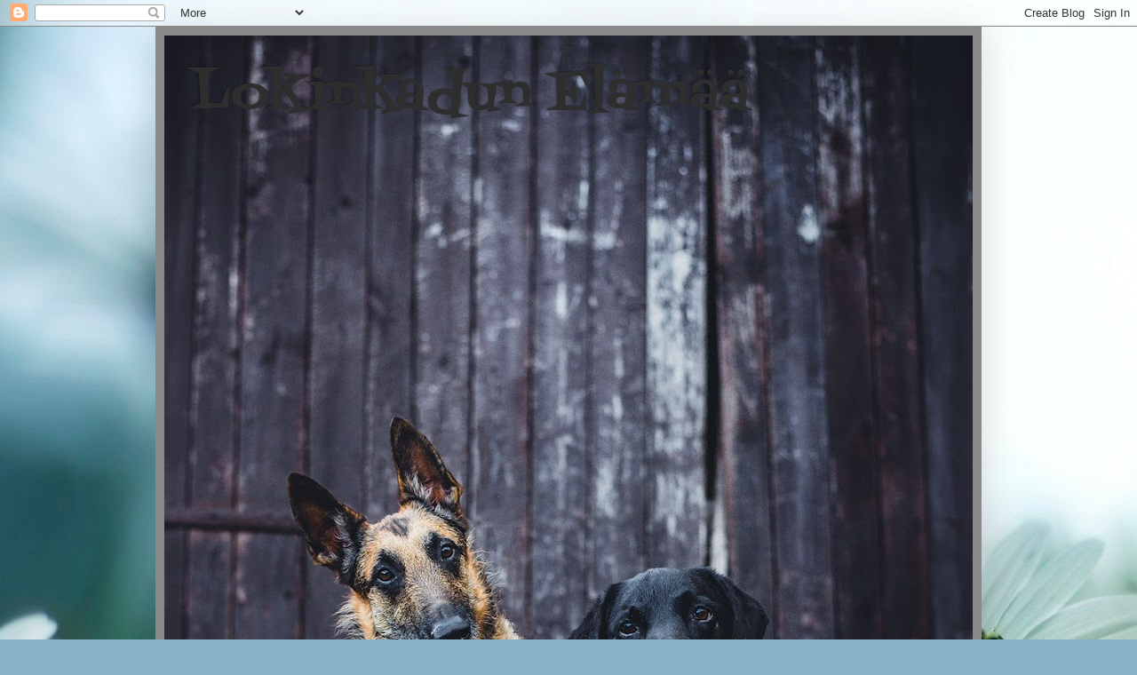

--- FILE ---
content_type: text/html; charset=UTF-8
request_url: https://lokinkadunelama.blogspot.com/2014/04/
body_size: 21459
content:
<!DOCTYPE html>
<html class='v2' dir='ltr' lang='fi'>
<head>
<link href='https://www.blogger.com/static/v1/widgets/335934321-css_bundle_v2.css' rel='stylesheet' type='text/css'/>
<meta content='width=1100' name='viewport'/>
<meta content='text/html; charset=UTF-8' http-equiv='Content-Type'/>
<meta content='blogger' name='generator'/>
<link href='https://lokinkadunelama.blogspot.com/favicon.ico' rel='icon' type='image/x-icon'/>
<link href='https://lokinkadunelama.blogspot.com/2014/04/' rel='canonical'/>
<link rel="alternate" type="application/atom+xml" title="Lokinkadun Elämää - Atom" href="https://lokinkadunelama.blogspot.com/feeds/posts/default" />
<link rel="alternate" type="application/rss+xml" title="Lokinkadun Elämää - RSS" href="https://lokinkadunelama.blogspot.com/feeds/posts/default?alt=rss" />
<link rel="service.post" type="application/atom+xml" title="Lokinkadun Elämää - Atom" href="https://www.blogger.com/feeds/8494905626458858140/posts/default" />
<!--Can't find substitution for tag [blog.ieCssRetrofitLinks]-->
<meta content='https://lokinkadunelama.blogspot.com/2014/04/' property='og:url'/>
<meta content='Lokinkadun Elämää' property='og:title'/>
<meta content='' property='og:description'/>
<title>Lokinkadun Elämää: huhtikuuta 2014</title>
<style type='text/css'>@font-face{font-family:'Coming Soon';font-style:normal;font-weight:400;font-display:swap;src:url(//fonts.gstatic.com/s/comingsoon/v20/qWcuB6mzpYL7AJ2VfdQR1t-VWDnRsDkg.woff2)format('woff2');unicode-range:U+0000-00FF,U+0131,U+0152-0153,U+02BB-02BC,U+02C6,U+02DA,U+02DC,U+0304,U+0308,U+0329,U+2000-206F,U+20AC,U+2122,U+2191,U+2193,U+2212,U+2215,U+FEFF,U+FFFD;}@font-face{font-family:'Fontdiner Swanky';font-style:normal;font-weight:400;font-display:swap;src:url(//fonts.gstatic.com/s/fontdinerswanky/v24/ijwOs4XgRNsiaI5-hcVb4hQgMvCD0uYVKwOs1to.woff2)format('woff2');unicode-range:U+0000-00FF,U+0131,U+0152-0153,U+02BB-02BC,U+02C6,U+02DA,U+02DC,U+0304,U+0308,U+0329,U+2000-206F,U+20AC,U+2122,U+2191,U+2193,U+2212,U+2215,U+FEFF,U+FFFD;}</style>
<style id='page-skin-1' type='text/css'><!--
/*
-----------------------------------------------
Blogger Template Style
Name:     Simple
Designer: Blogger
URL:      www.blogger.com
----------------------------------------------- */
/* Content
----------------------------------------------- */
body {
font: normal normal 12px Coming Soon;
color: #2e2e2e;
background: #89b3c9 url(//themes.googleusercontent.com/image?id=1R2SvPiwXOrJBSCT0FujU9zHTzXtPNTVSq-0U2bZnGWq45BGCRfhp7tPktR9Y8Y7ecx1M) no-repeat scroll top left /* Credit: tjasam (http://www.istockphoto.com/googleimages.php?id=9401110&platform=blogger) */;
padding: 0 40px 40px 40px;
}
html body .region-inner {
min-width: 0;
max-width: 100%;
width: auto;
}
h2 {
font-size: 22px;
}
a:link {
text-decoration:none;
color: #2e2e2e;
}
a:visited {
text-decoration:none;
color: #000000;
}
a:hover {
text-decoration:underline;
color: #000000;
}
.body-fauxcolumn-outer .fauxcolumn-inner {
background: transparent none repeat scroll top left;
_background-image: none;
}
.body-fauxcolumn-outer .cap-top {
position: absolute;
z-index: 1;
height: 400px;
width: 100%;
}
.body-fauxcolumn-outer .cap-top .cap-left {
width: 100%;
background: transparent none repeat-x scroll top left;
_background-image: none;
}
.content-outer {
-moz-box-shadow: 0 0 40px rgba(0, 0, 0, .15);
-webkit-box-shadow: 0 0 5px rgba(0, 0, 0, .15);
-goog-ms-box-shadow: 0 0 10px #333333;
box-shadow: 0 0 40px rgba(0, 0, 0, .15);
margin-bottom: 1px;
}
.content-inner {
padding: 10px 10px;
}
.content-inner {
background-color: #898989;
}
/* Header
----------------------------------------------- */
.header-outer {
background: #898989 none repeat-x scroll 0 -400px;
_background-image: none;
}
.Header h1 {
font: normal normal 60px Fontdiner Swanky;
color: #2e2e2e;
text-shadow: -1px -1px 1px rgba(0, 0, 0, .2);
}
.Header h1 a {
color: #2e2e2e;
}
.Header .description {
font-size: 140%;
color: #787878;
}
.header-inner .Header .titlewrapper {
padding: 22px 30px;
}
.header-inner .Header .descriptionwrapper {
padding: 0 30px;
}
/* Tabs
----------------------------------------------- */
.tabs-inner .section:first-child {
border-top: 1px solid #eeeeee;
}
.tabs-inner .section:first-child ul {
margin-top: -1px;
border-top: 1px solid #eeeeee;
border-left: 0 solid #eeeeee;
border-right: 0 solid #eeeeee;
}
.tabs-inner .widget ul {
background: #898989 url(https://resources.blogblog.com/blogblog/data/1kt/simple/gradients_light.png) repeat-x scroll 0 -800px;
_background-image: none;
border-bottom: 1px solid #eeeeee;
margin-top: 0;
margin-left: -30px;
margin-right: -30px;
}
.tabs-inner .widget li a {
display: inline-block;
padding: .6em 1em;
font: normal normal 14px Coming Soon;
color: #2e2e2e;
border-left: 1px solid #898989;
border-right: 1px solid #eeeeee;
}
.tabs-inner .widget li:first-child a {
border-left: none;
}
.tabs-inner .widget li.selected a, .tabs-inner .widget li a:hover {
color: #000000;
background-color: #898989;
text-decoration: none;
}
/* Columns
----------------------------------------------- */
.main-outer {
border-top: 0 solid #eeeeee;
}
.fauxcolumn-left-outer .fauxcolumn-inner {
border-right: 1px solid #eeeeee;
}
.fauxcolumn-right-outer .fauxcolumn-inner {
border-left: 1px solid #eeeeee;
}
/* Headings
----------------------------------------------- */
div.widget > h2,
div.widget h2.title {
margin: 0 0 1em 0;
font: normal bold 11px Coming Soon;
color: #000000;
}
/* Widgets
----------------------------------------------- */
.widget .zippy {
color: #999999;
text-shadow: 2px 2px 1px rgba(0, 0, 0, .1);
}
.widget .popular-posts ul {
list-style: none;
}
/* Posts
----------------------------------------------- */
h2.date-header {
font: normal bold 11px Arial, Tahoma, Helvetica, FreeSans, sans-serif;
}
.date-header span {
background-color: transparent;
color: #2e2e2e;
padding: inherit;
letter-spacing: inherit;
margin: inherit;
}
.main-inner {
padding-top: 30px;
padding-bottom: 30px;
}
.main-inner .column-center-inner {
padding: 0 15px;
}
.main-inner .column-center-inner .section {
margin: 0 15px;
}
.post {
margin: 0 0 25px 0;
}
h3.post-title, .comments h4 {
font: normal normal 22px Coming Soon;
margin: .75em 0 0;
}
.post-body {
font-size: 110%;
line-height: 1.4;
position: relative;
}
.post-body img, .post-body .tr-caption-container, .Profile img, .Image img,
.BlogList .item-thumbnail img {
padding: 2px;
background: #898989;
border: 1px solid #349eff;
-moz-box-shadow: 1px 1px 5px rgba(0, 0, 0, .1);
-webkit-box-shadow: 1px 1px 5px rgba(0, 0, 0, .1);
box-shadow: 1px 1px 5px rgba(0, 0, 0, .1);
}
.post-body img, .post-body .tr-caption-container {
padding: 5px;
}
.post-body .tr-caption-container {
color: #eeeeee;
}
.post-body .tr-caption-container img {
padding: 0;
background: transparent;
border: none;
-moz-box-shadow: 0 0 0 rgba(0, 0, 0, .1);
-webkit-box-shadow: 0 0 0 rgba(0, 0, 0, .1);
box-shadow: 0 0 0 rgba(0, 0, 0, .1);
}
.post-header {
margin: 0 0 1.5em;
line-height: 1.6;
font-size: 90%;
}
.post-footer {
margin: 20px -2px 0;
padding: 5px 10px;
color: #676767;
background-color: #898989;
border-bottom: 1px solid #eeeeee;
line-height: 1.6;
font-size: 90%;
}
#comments .comment-author {
padding-top: 1.5em;
border-top: 1px solid #eeeeee;
background-position: 0 1.5em;
}
#comments .comment-author:first-child {
padding-top: 0;
border-top: none;
}
.avatar-image-container {
margin: .2em 0 0;
}
#comments .avatar-image-container img {
border: 1px solid #349eff;
}
/* Comments
----------------------------------------------- */
.comments .comments-content .icon.blog-author {
background-repeat: no-repeat;
background-image: url([data-uri]);
}
.comments .comments-content .loadmore a {
border-top: 1px solid #999999;
border-bottom: 1px solid #999999;
}
.comments .comment-thread.inline-thread {
background-color: #898989;
}
.comments .continue {
border-top: 2px solid #999999;
}
/* Accents
---------------------------------------------- */
.section-columns td.columns-cell {
border-left: 1px solid #eeeeee;
}
.blog-pager {
background: transparent none no-repeat scroll top center;
}
.blog-pager-older-link, .home-link,
.blog-pager-newer-link {
background-color: #898989;
padding: 5px;
}
.footer-outer {
border-top: 0 dashed #bbbbbb;
}
/* Mobile
----------------------------------------------- */
body.mobile  {
background-size: auto;
}
.mobile .body-fauxcolumn-outer {
background: transparent none repeat scroll top left;
}
.mobile .body-fauxcolumn-outer .cap-top {
background-size: 100% auto;
}
.mobile .content-outer {
-webkit-box-shadow: 0 0 3px rgba(0, 0, 0, .15);
box-shadow: 0 0 3px rgba(0, 0, 0, .15);
}
.mobile .tabs-inner .widget ul {
margin-left: 0;
margin-right: 0;
}
.mobile .post {
margin: 0;
}
.mobile .main-inner .column-center-inner .section {
margin: 0;
}
.mobile .date-header span {
padding: 0.1em 10px;
margin: 0 -10px;
}
.mobile h3.post-title {
margin: 0;
}
.mobile .blog-pager {
background: transparent none no-repeat scroll top center;
}
.mobile .footer-outer {
border-top: none;
}
.mobile .main-inner, .mobile .footer-inner {
background-color: #898989;
}
.mobile-index-contents {
color: #2e2e2e;
}
.mobile-link-button {
background-color: #2e2e2e;
}
.mobile-link-button a:link, .mobile-link-button a:visited {
color: #ffffff;
}
.mobile .tabs-inner .section:first-child {
border-top: none;
}
.mobile .tabs-inner .PageList .widget-content {
background-color: #898989;
color: #000000;
border-top: 1px solid #eeeeee;
border-bottom: 1px solid #eeeeee;
}
.mobile .tabs-inner .PageList .widget-content .pagelist-arrow {
border-left: 1px solid #eeeeee;
}

--></style>
<style id='template-skin-1' type='text/css'><!--
body {
min-width: 930px;
}
.content-outer, .content-fauxcolumn-outer, .region-inner {
min-width: 930px;
max-width: 930px;
_width: 930px;
}
.main-inner .columns {
padding-left: 0px;
padding-right: 240px;
}
.main-inner .fauxcolumn-center-outer {
left: 0px;
right: 240px;
/* IE6 does not respect left and right together */
_width: expression(this.parentNode.offsetWidth -
parseInt("0px") -
parseInt("240px") + 'px');
}
.main-inner .fauxcolumn-left-outer {
width: 0px;
}
.main-inner .fauxcolumn-right-outer {
width: 240px;
}
.main-inner .column-left-outer {
width: 0px;
right: 100%;
margin-left: -0px;
}
.main-inner .column-right-outer {
width: 240px;
margin-right: -240px;
}
#layout {
min-width: 0;
}
#layout .content-outer {
min-width: 0;
width: 800px;
}
#layout .region-inner {
min-width: 0;
width: auto;
}
body#layout div.add_widget {
padding: 8px;
}
body#layout div.add_widget a {
margin-left: 32px;
}
--></style>
<style>
    body {background-image:url(\/\/themes.googleusercontent.com\/image?id=1R2SvPiwXOrJBSCT0FujU9zHTzXtPNTVSq-0U2bZnGWq45BGCRfhp7tPktR9Y8Y7ecx1M);}
    
@media (max-width: 200px) { body {background-image:url(\/\/themes.googleusercontent.com\/image?id=1R2SvPiwXOrJBSCT0FujU9zHTzXtPNTVSq-0U2bZnGWq45BGCRfhp7tPktR9Y8Y7ecx1M&options=w200);}}
@media (max-width: 400px) and (min-width: 201px) { body {background-image:url(\/\/themes.googleusercontent.com\/image?id=1R2SvPiwXOrJBSCT0FujU9zHTzXtPNTVSq-0U2bZnGWq45BGCRfhp7tPktR9Y8Y7ecx1M&options=w400);}}
@media (max-width: 800px) and (min-width: 401px) { body {background-image:url(\/\/themes.googleusercontent.com\/image?id=1R2SvPiwXOrJBSCT0FujU9zHTzXtPNTVSq-0U2bZnGWq45BGCRfhp7tPktR9Y8Y7ecx1M&options=w800);}}
@media (max-width: 1200px) and (min-width: 801px) { body {background-image:url(\/\/themes.googleusercontent.com\/image?id=1R2SvPiwXOrJBSCT0FujU9zHTzXtPNTVSq-0U2bZnGWq45BGCRfhp7tPktR9Y8Y7ecx1M&options=w1200);}}
/* Last tag covers anything over one higher than the previous max-size cap. */
@media (min-width: 1201px) { body {background-image:url(\/\/themes.googleusercontent.com\/image?id=1R2SvPiwXOrJBSCT0FujU9zHTzXtPNTVSq-0U2bZnGWq45BGCRfhp7tPktR9Y8Y7ecx1M&options=w1600);}}
  </style>
<link href='https://www.blogger.com/dyn-css/authorization.css?targetBlogID=8494905626458858140&amp;zx=c32ca588-6c4b-4450-b6dc-689b003bb022' media='none' onload='if(media!=&#39;all&#39;)media=&#39;all&#39;' rel='stylesheet'/><noscript><link href='https://www.blogger.com/dyn-css/authorization.css?targetBlogID=8494905626458858140&amp;zx=c32ca588-6c4b-4450-b6dc-689b003bb022' rel='stylesheet'/></noscript>
<meta name='google-adsense-platform-account' content='ca-host-pub-1556223355139109'/>
<meta name='google-adsense-platform-domain' content='blogspot.com'/>

<link rel="stylesheet" href="https://fonts.googleapis.com/css2?display=swap&family=Indie+Flower&family=Source+Sans+Pro"></head>
<body class='loading variant-pale'>
<div class='navbar section' id='navbar' name='Navigointipalkki'><div class='widget Navbar' data-version='1' id='Navbar1'><script type="text/javascript">
    function setAttributeOnload(object, attribute, val) {
      if(window.addEventListener) {
        window.addEventListener('load',
          function(){ object[attribute] = val; }, false);
      } else {
        window.attachEvent('onload', function(){ object[attribute] = val; });
      }
    }
  </script>
<div id="navbar-iframe-container"></div>
<script type="text/javascript" src="https://apis.google.com/js/platform.js"></script>
<script type="text/javascript">
      gapi.load("gapi.iframes:gapi.iframes.style.bubble", function() {
        if (gapi.iframes && gapi.iframes.getContext) {
          gapi.iframes.getContext().openChild({
              url: 'https://www.blogger.com/navbar/8494905626458858140?origin\x3dhttps://lokinkadunelama.blogspot.com',
              where: document.getElementById("navbar-iframe-container"),
              id: "navbar-iframe"
          });
        }
      });
    </script><script type="text/javascript">
(function() {
var script = document.createElement('script');
script.type = 'text/javascript';
script.src = '//pagead2.googlesyndication.com/pagead/js/google_top_exp.js';
var head = document.getElementsByTagName('head')[0];
if (head) {
head.appendChild(script);
}})();
</script>
</div></div>
<div class='body-fauxcolumns'>
<div class='fauxcolumn-outer body-fauxcolumn-outer'>
<div class='cap-top'>
<div class='cap-left'></div>
<div class='cap-right'></div>
</div>
<div class='fauxborder-left'>
<div class='fauxborder-right'></div>
<div class='fauxcolumn-inner'>
</div>
</div>
<div class='cap-bottom'>
<div class='cap-left'></div>
<div class='cap-right'></div>
</div>
</div>
</div>
<div class='content'>
<div class='content-fauxcolumns'>
<div class='fauxcolumn-outer content-fauxcolumn-outer'>
<div class='cap-top'>
<div class='cap-left'></div>
<div class='cap-right'></div>
</div>
<div class='fauxborder-left'>
<div class='fauxborder-right'></div>
<div class='fauxcolumn-inner'>
</div>
</div>
<div class='cap-bottom'>
<div class='cap-left'></div>
<div class='cap-right'></div>
</div>
</div>
</div>
<div class='content-outer'>
<div class='content-cap-top cap-top'>
<div class='cap-left'></div>
<div class='cap-right'></div>
</div>
<div class='fauxborder-left content-fauxborder-left'>
<div class='fauxborder-right content-fauxborder-right'></div>
<div class='content-inner'>
<header>
<div class='header-outer'>
<div class='header-cap-top cap-top'>
<div class='cap-left'></div>
<div class='cap-right'></div>
</div>
<div class='fauxborder-left header-fauxborder-left'>
<div class='fauxborder-right header-fauxborder-right'></div>
<div class='region-inner header-inner'>
<div class='header section' id='header' name='Otsikko'><div class='widget Header' data-version='1' id='Header1'>
<div id='header-inner' style='background-image: url("https://blogger.googleusercontent.com/img/a/AVvXsEiQqLZUH0fBCabC7EtTlu_gGz4Lxsiuv4vXdChrnKCzWF7co5cd4j8SWspi2Dx8F5_r6Djf1R5VcbIgNONgU5TV2RcLOZPhyeyXSeEyF9NDONvofh_pXEd7i5dBFDbmAAwjE_RXkC4LBiafeBDvMvmR_xcERVZGHhB6nOu-CqEyT5Wxn02ziApQn2LHCQ=s1363"); background-position: left; min-height: 1363px; _height: 1363px; background-repeat: no-repeat; '>
<div class='titlewrapper' style='background: transparent'>
<h1 class='title' style='background: transparent; border-width: 0px'>
<a href='https://lokinkadunelama.blogspot.com/'>
Lokinkadun Elämää
</a>
</h1>
</div>
<div class='descriptionwrapper'>
<p class='description'><span>
</span></p>
</div>
</div>
</div></div>
</div>
</div>
<div class='header-cap-bottom cap-bottom'>
<div class='cap-left'></div>
<div class='cap-right'></div>
</div>
</div>
</header>
<div class='tabs-outer'>
<div class='tabs-cap-top cap-top'>
<div class='cap-left'></div>
<div class='cap-right'></div>
</div>
<div class='fauxborder-left tabs-fauxborder-left'>
<div class='fauxborder-right tabs-fauxborder-right'></div>
<div class='region-inner tabs-inner'>
<div class='tabs section' id='crosscol' name='Kaikki sarakkeet'><div class='widget PageList' data-version='1' id='PageList1'>
<h2>Sivut</h2>
<div class='widget-content'>
<ul>
<li>
<a href='https://lokinkadunelama.blogspot.com/'>Etusivu</a>
</li>
<li>
<a href='https://lokinkadunelama.blogspot.com/p/tare_11.html'>Tare</a>
</li>
<li>
<a href='https://lokinkadunelama.blogspot.com/p/otto.html'>RIP Otto</a>
</li>
<li>
<a href='https://lokinkadunelama.blogspot.com/p/kuisma.html'>RIP Kuisma</a>
</li>
<li>
<a href='https://lokinkadunelama.blogspot.com/p/alma.html'>RIP Alma</a>
</li>
</ul>
<div class='clear'></div>
</div>
</div></div>
<div class='tabs no-items section' id='crosscol-overflow' name='Cross-Column 2'></div>
</div>
</div>
<div class='tabs-cap-bottom cap-bottom'>
<div class='cap-left'></div>
<div class='cap-right'></div>
</div>
</div>
<div class='main-outer'>
<div class='main-cap-top cap-top'>
<div class='cap-left'></div>
<div class='cap-right'></div>
</div>
<div class='fauxborder-left main-fauxborder-left'>
<div class='fauxborder-right main-fauxborder-right'></div>
<div class='region-inner main-inner'>
<div class='columns fauxcolumns'>
<div class='fauxcolumn-outer fauxcolumn-center-outer'>
<div class='cap-top'>
<div class='cap-left'></div>
<div class='cap-right'></div>
</div>
<div class='fauxborder-left'>
<div class='fauxborder-right'></div>
<div class='fauxcolumn-inner'>
</div>
</div>
<div class='cap-bottom'>
<div class='cap-left'></div>
<div class='cap-right'></div>
</div>
</div>
<div class='fauxcolumn-outer fauxcolumn-left-outer'>
<div class='cap-top'>
<div class='cap-left'></div>
<div class='cap-right'></div>
</div>
<div class='fauxborder-left'>
<div class='fauxborder-right'></div>
<div class='fauxcolumn-inner'>
</div>
</div>
<div class='cap-bottom'>
<div class='cap-left'></div>
<div class='cap-right'></div>
</div>
</div>
<div class='fauxcolumn-outer fauxcolumn-right-outer'>
<div class='cap-top'>
<div class='cap-left'></div>
<div class='cap-right'></div>
</div>
<div class='fauxborder-left'>
<div class='fauxborder-right'></div>
<div class='fauxcolumn-inner'>
</div>
</div>
<div class='cap-bottom'>
<div class='cap-left'></div>
<div class='cap-right'></div>
</div>
</div>
<!-- corrects IE6 width calculation -->
<div class='columns-inner'>
<div class='column-center-outer'>
<div class='column-center-inner'>
<div class='main section' id='main' name='Ensisijainen'><div class='widget Blog' data-version='1' id='Blog1'>
<div class='blog-posts hfeed'>

          <div class="date-outer">
        
<h2 class='date-header'><span>tiistai 29. huhtikuuta 2014</span></h2>

          <div class="date-posts">
        
<div class='post-outer'>
<div class='post hentry uncustomized-post-template' itemprop='blogPost' itemscope='itemscope' itemtype='http://schema.org/BlogPosting'>
<meta content='https://blogger.googleusercontent.com/img/b/R29vZ2xl/AVvXsEjGEmLQ0exdaafC0HHZyyikyVFNDF8UuYdyzd95kEL2o1ZoZVnT1QKq78Vp4IgDdIwVdXFdSBg0OM4Q0cBn0krNdzPQs13Ug4SEP-RaYSZi7rebpzlWswyGydCw6YI8HsRp8bq2XEfIdeKs/s1600/IMG_6798.JPG' itemprop='image_url'/>
<meta content='8494905626458858140' itemprop='blogId'/>
<meta content='4204945592051466259' itemprop='postId'/>
<a name='4204945592051466259'></a>
<h3 class='post-title entry-title' itemprop='name'>
<a href='https://lokinkadunelama.blogspot.com/2014/04/ihan-pihalla.html'>Ihan pihalla </a>
</h3>
<div class='post-header'>
<div class='post-header-line-1'></div>
</div>
<div class='post-body entry-content' id='post-body-4204945592051466259' itemprop='description articleBody'>
<div class="separator" style="clear: both; text-align: left;">
<span style="font-family: Helvetica Neue, Arial, Helvetica, sans-serif;">Wau mitkä kelit saimmekaan pääsiäiseksi ja ne vain jatkuvat ja jatkuvat!</span></div>
<div class="separator" style="clear: both; text-align: left;">
<span style="font-family: Helvetica Neue, Arial, Helvetica, sans-serif;">Jounin ideana menimme pääsiäismaanantaina Haminan puistoon kävelylle koirien kanssa ja sitten Tuukan kanssa leikkipuistoon:</span></div>
<div class="separator" style="clear: both; text-align: left;">
<span style="font-family: Helvetica Neue, Arial, Helvetica, sans-serif;"><br /></span></div>
<div class="separator" style="clear: both; text-align: center;">
<a href="https://blogger.googleusercontent.com/img/b/R29vZ2xl/AVvXsEjGEmLQ0exdaafC0HHZyyikyVFNDF8UuYdyzd95kEL2o1ZoZVnT1QKq78Vp4IgDdIwVdXFdSBg0OM4Q0cBn0krNdzPQs13Ug4SEP-RaYSZi7rebpzlWswyGydCw6YI8HsRp8bq2XEfIdeKs/s1600/IMG_6798.JPG" imageanchor="1" style="margin-left: 1em; margin-right: 1em;"><img border="0" height="400" src="https://blogger.googleusercontent.com/img/b/R29vZ2xl/AVvXsEjGEmLQ0exdaafC0HHZyyikyVFNDF8UuYdyzd95kEL2o1ZoZVnT1QKq78Vp4IgDdIwVdXFdSBg0OM4Q0cBn0krNdzPQs13Ug4SEP-RaYSZi7rebpzlWswyGydCw6YI8HsRp8bq2XEfIdeKs/s1600/IMG_6798.JPG" width="266" /></a></div>
<br />
<div class="separator" style="clear: both; text-align: center;">
<a href="https://blogger.googleusercontent.com/img/b/R29vZ2xl/AVvXsEjR0rR-nilEflXT8z_szeEqXwohyI4IO-IiiLGz2E56TW7XmGgqMzXeJ5NYhdjvwAlH_ljrIU3DGezcsvZZBdS_ML93vFhQ6mnRyu52cNsukdvJPG8MCCBEB9S_mBL68cZdxG4ygdL2UR9-/s1600/IMG_6825.JPG" imageanchor="1" style="margin-left: 1em; margin-right: 1em;"><img border="0" height="400" src="https://blogger.googleusercontent.com/img/b/R29vZ2xl/AVvXsEjR0rR-nilEflXT8z_szeEqXwohyI4IO-IiiLGz2E56TW7XmGgqMzXeJ5NYhdjvwAlH_ljrIU3DGezcsvZZBdS_ML93vFhQ6mnRyu52cNsukdvJPG8MCCBEB9S_mBL68cZdxG4ygdL2UR9-/s1600/IMG_6825.JPG" width="266" /></a></div>
<br />
<div class="separator" style="clear: both; text-align: center;">
<a href="https://blogger.googleusercontent.com/img/b/R29vZ2xl/AVvXsEgTd_-t-b9mv4JW6aPvUOobumDnJZUcD4OZ3okjGLUf0wF6D73B9tPCLfXNte6vBEDilTPoCIffEWkVWCYP2i65HcMyObZD0EKj-xR3kBBaupgyfMeT161fItfEwai56Vkm5ijNV5nCVMS1/s1600/IMG_6837.JPG" imageanchor="1" style="margin-left: 1em; margin-right: 1em;"><img border="0" height="400" src="https://blogger.googleusercontent.com/img/b/R29vZ2xl/AVvXsEgTd_-t-b9mv4JW6aPvUOobumDnJZUcD4OZ3okjGLUf0wF6D73B9tPCLfXNte6vBEDilTPoCIffEWkVWCYP2i65HcMyObZD0EKj-xR3kBBaupgyfMeT161fItfEwai56Vkm5ijNV5nCVMS1/s1600/IMG_6837.JPG" width="266" /></a></div>
<br />
<div class="separator" style="clear: both; text-align: center;">
<a href="https://blogger.googleusercontent.com/img/b/R29vZ2xl/AVvXsEhQY5t8WiYHueByTtpNuK6CKof2-cC-mJmLXzVnv3_zQGm1CjK2MubNd3h2os17jg9buXXUQaWR4KtsPHyz0_LjWeXLzbS12Ta73vmBslybKEBTIxVFWaGXQ-WYoO3oJH1fJ5m1PdgxB0T2/s1600/IMG_6846.JPG" imageanchor="1" style="margin-left: 1em; margin-right: 1em;"><img border="0" height="266" src="https://blogger.googleusercontent.com/img/b/R29vZ2xl/AVvXsEhQY5t8WiYHueByTtpNuK6CKof2-cC-mJmLXzVnv3_zQGm1CjK2MubNd3h2os17jg9buXXUQaWR4KtsPHyz0_LjWeXLzbS12Ta73vmBslybKEBTIxVFWaGXQ-WYoO3oJH1fJ5m1PdgxB0T2/s1600/IMG_6846.JPG" width="400" /></a></div>
<br />
<div class="separator" style="clear: both; text-align: center;">
<a href="https://blogger.googleusercontent.com/img/b/R29vZ2xl/AVvXsEiP-Qehx42HmtR_OJt0mPQhg_QMBEWlonnrpXg4tPhK893rWOa8NRnxHtKZGYxVCg5wQBRCLifqJc6sr753mD8MKZstUWCoRnzlDKRIfO78zFmfRSqB4J_ZGPbLzfVO8W5Vxwfv6u2clw-b/s1600/IMG_6850.JPG" imageanchor="1" style="margin-left: 1em; margin-right: 1em;"><img border="0" height="400" src="https://blogger.googleusercontent.com/img/b/R29vZ2xl/AVvXsEiP-Qehx42HmtR_OJt0mPQhg_QMBEWlonnrpXg4tPhK893rWOa8NRnxHtKZGYxVCg5wQBRCLifqJc6sr753mD8MKZstUWCoRnzlDKRIfO78zFmfRSqB4J_ZGPbLzfVO8W5Vxwfv6u2clw-b/s1600/IMG_6850.JPG" width="266" /></a></div>
<br />
<div class="separator" style="clear: both; text-align: center;">
<a href="https://blogger.googleusercontent.com/img/b/R29vZ2xl/AVvXsEjeig-GCuwCeY_BoPas1r2UYStLrXmVDD63K1E0lqOmI-hNVyECKdoZanFLVykXmCSMLP9V94Fgpg1YqD4EzcE9_IPmMIASQLygrR98scKTUApHT_fZCW6N1HZBSH2lffxLsuTCMO9RgdKh/s1600/IMG_6855.JPG" imageanchor="1" style="margin-left: 1em; margin-right: 1em;"><img border="0" height="400" src="https://blogger.googleusercontent.com/img/b/R29vZ2xl/AVvXsEjeig-GCuwCeY_BoPas1r2UYStLrXmVDD63K1E0lqOmI-hNVyECKdoZanFLVykXmCSMLP9V94Fgpg1YqD4EzcE9_IPmMIASQLygrR98scKTUApHT_fZCW6N1HZBSH2lffxLsuTCMO9RgdKh/s1600/IMG_6855.JPG" width="266" /></a></div>
<br />
<div class="separator" style="clear: both; text-align: center;">
<a href="https://blogger.googleusercontent.com/img/b/R29vZ2xl/AVvXsEjyP-DJr92tkbmYfmd8aIexgEGTBzXbws_2AbXb1zomsOc9NN1PnV5YjmUI5fMjSOb25vWZ7EEvDbt01e3MijLt_7fx5ahC2nre-GYTQU7rSdoZmJhTI76MG44e9Ql5Wos9nHTFJawOxzRf/s1600/IMG_6859.JPG" imageanchor="1" style="margin-left: 1em; margin-right: 1em;"><img border="0" height="400" src="https://blogger.googleusercontent.com/img/b/R29vZ2xl/AVvXsEjyP-DJr92tkbmYfmd8aIexgEGTBzXbws_2AbXb1zomsOc9NN1PnV5YjmUI5fMjSOb25vWZ7EEvDbt01e3MijLt_7fx5ahC2nre-GYTQU7rSdoZmJhTI76MG44e9Ql5Wos9nHTFJawOxzRf/s1600/IMG_6859.JPG" width="266" /></a></div>
<div class="separator" style="clear: both; text-align: left;">
<br /></div>
<div class="separator" style="clear: both; text-align: left;">
<span style="font-family: Helvetica Neue, Arial, Helvetica, sans-serif;">Me vain puimme pikkumiehen kuin olisimme jäänavalle menossa. Aivan liian paljon vaatteita päällä..</span></div>
<div class="separator" style="clear: both; text-align: left;">
<span style="font-family: Helvetica Neue, Arial, Helvetica, sans-serif;">Kotipihalla korjasimme asian ja jatkoimme pihailua.</span></div>
<br />
<div class="separator" style="clear: both; text-align: center;">
<a href="https://blogger.googleusercontent.com/img/b/R29vZ2xl/AVvXsEgpY9B1DYOePhg4wmYJ6YvC6jmNXfyKGw7Qrfr1_dU-IlQyk_NcEZwlhCb6IrTieOlpXR0YHoB_DtZsezN3ATEL_D83KOcArD88MRMzuaw1ZNxKIYnZL-bG1gkVS9AYMJjRoj9QKNizAAXJ/s1600/IMG_7009.JPG" imageanchor="1" style="margin-left: 1em; margin-right: 1em;"><img border="0" height="266" src="https://blogger.googleusercontent.com/img/b/R29vZ2xl/AVvXsEgpY9B1DYOePhg4wmYJ6YvC6jmNXfyKGw7Qrfr1_dU-IlQyk_NcEZwlhCb6IrTieOlpXR0YHoB_DtZsezN3ATEL_D83KOcArD88MRMzuaw1ZNxKIYnZL-bG1gkVS9AYMJjRoj9QKNizAAXJ/s1600/IMG_7009.JPG" width="400" /></a></div>
<br />
<div class="separator" style="clear: both; text-align: center;">
<a href="https://blogger.googleusercontent.com/img/b/R29vZ2xl/AVvXsEjGXuBdU3JJWyHP-IavJtO6GHKZb6VdUTvCzARG6ZY62F9EwWPORhfG9-ltccEzx2kCuGiBUlrepg5jNOVyCgGRFHyl3n5BryiawGdpyrZPo_C6m-faf9g3neiK1uvsNdgXQthW1_6V2OAq/s1600/IMG_7013.JPG" imageanchor="1" style="margin-left: 1em; margin-right: 1em;"><img border="0" height="400" src="https://blogger.googleusercontent.com/img/b/R29vZ2xl/AVvXsEjGXuBdU3JJWyHP-IavJtO6GHKZb6VdUTvCzARG6ZY62F9EwWPORhfG9-ltccEzx2kCuGiBUlrepg5jNOVyCgGRFHyl3n5BryiawGdpyrZPo_C6m-faf9g3neiK1uvsNdgXQthW1_6V2OAq/s1600/IMG_7013.JPG" width="266" /></a></div>
<br />
<div class="separator" style="clear: both; text-align: center;">
<a href="https://blogger.googleusercontent.com/img/b/R29vZ2xl/AVvXsEgBwjgYA47O-esfzZBdz1uh3kZyZnv1EagOAX6B8LbJdFX_MoXsms4irV2HWr50vbmu_DfgVpTYgwbBAHP_jfhkKtEHuujmYb6C7mpmVyFWlYBG_xg7w-9lfe0k-wIOJ835PIiALOP9GLOV/s1600/IMG_7031.JPG" imageanchor="1" style="margin-left: 1em; margin-right: 1em;"><img border="0" height="400" src="https://blogger.googleusercontent.com/img/b/R29vZ2xl/AVvXsEgBwjgYA47O-esfzZBdz1uh3kZyZnv1EagOAX6B8LbJdFX_MoXsms4irV2HWr50vbmu_DfgVpTYgwbBAHP_jfhkKtEHuujmYb6C7mpmVyFWlYBG_xg7w-9lfe0k-wIOJ835PIiALOP9GLOV/s1600/IMG_7031.JPG" width="266" /></a></div>
<br />
<div class="separator" style="clear: both; text-align: center;">
<a href="https://blogger.googleusercontent.com/img/b/R29vZ2xl/AVvXsEgAOeWnKJDiRjEkgqvjcGlfu55fBnlNTIZOhGvIUK4tltunts6KJk1ovjXmpUVuRIo2B8NjZKoJVp5v03slUqFAUvNNGfn_4ysvoAJm8l8uzRkhoiO92AYU2c_L1QQ5vDgXno9HwzUHINvr/s1600/IMG_7039.JPG" imageanchor="1" style="margin-left: 1em; margin-right: 1em;"><img border="0" height="400" src="https://blogger.googleusercontent.com/img/b/R29vZ2xl/AVvXsEgAOeWnKJDiRjEkgqvjcGlfu55fBnlNTIZOhGvIUK4tltunts6KJk1ovjXmpUVuRIo2B8NjZKoJVp5v03slUqFAUvNNGfn_4ysvoAJm8l8uzRkhoiO92AYU2c_L1QQ5vDgXno9HwzUHINvr/s1600/IMG_7039.JPG" width="266" /></a></div>
<br />
<table align="center" cellpadding="0" cellspacing="0" class="tr-caption-container" style="margin-left: auto; margin-right: auto; text-align: center;"><tbody>
<tr><td style="text-align: center;"><a href="https://blogger.googleusercontent.com/img/b/R29vZ2xl/AVvXsEiNjPFuhY6xTuUbdg8vgQjTxSBrmlBZQjnJJRJwwbhiaCNoCSN7pqGfhPej-CBFEirUgNGEFdFdIAJRxhJzbb_uwzlF8EbnxFIPNG1gjJzJilR-wid-QH_5esQThiLuWH47cH4Vri6bnOxO/s1600/IMG_7121.JPG" imageanchor="1" style="margin-left: auto; margin-right: auto;"><img border="0" height="266" src="https://blogger.googleusercontent.com/img/b/R29vZ2xl/AVvXsEiNjPFuhY6xTuUbdg8vgQjTxSBrmlBZQjnJJRJwwbhiaCNoCSN7pqGfhPej-CBFEirUgNGEFdFdIAJRxhJzbb_uwzlF8EbnxFIPNG1gjJzJilR-wid-QH_5esQThiLuWH47cH4Vri6bnOxO/s1600/IMG_7121.JPG" width="400" /></a></td></tr>
<tr><td class="tr-caption" style="text-align: center;">Omnomnomnom</td></tr>
</tbody></table>
&nbsp;<span style="font-family: Helvetica Neue, Arial, Helvetica, sans-serif;">Olemme myös Anjan ja Veetin seurassa käyneet samaisessa leikkipuistossa sekä leikkineet meidän pihalla:</span><br />
<span style="font-family: Helvetica Neue, Arial, Helvetica, sans-serif;"><br /></span>
<br />
<div class="separator" style="clear: both; text-align: center;">
<a href="https://blogger.googleusercontent.com/img/b/R29vZ2xl/AVvXsEiZRV7pdOHSV1S0uIKHH88HrZNFWyYn6TuGru0YgHTi7eltLA28-ydxmn75N5ye79KAmvukmmXe-HC-L1-5yEhjGP5CxPaG8ZBT0Cf4Lpse77JbrA0qBrxExHDJk_Le3-UqaAZhcnQDqZod/s1600/IMG_7137.JPG" imageanchor="1" style="margin-left: 1em; margin-right: 1em;"><img border="0" height="266" src="https://blogger.googleusercontent.com/img/b/R29vZ2xl/AVvXsEiZRV7pdOHSV1S0uIKHH88HrZNFWyYn6TuGru0YgHTi7eltLA28-ydxmn75N5ye79KAmvukmmXe-HC-L1-5yEhjGP5CxPaG8ZBT0Cf4Lpse77JbrA0qBrxExHDJk_Le3-UqaAZhcnQDqZod/s1600/IMG_7137.JPG" width="400" /></a></div>
<br />
<div class="separator" style="clear: both; text-align: center;">
<a href="https://blogger.googleusercontent.com/img/b/R29vZ2xl/AVvXsEjtLmvwykJrOV6Q36Fcy8gYchlZRaQatOAiDlWzahdc5Uf2tS7fqsowffWM_Ln_z9IKnSgt1crE_9La-1XCne00yVFQosqTEqyk7KzlCLzGJh0WP-CJi_sxChyphenhyphen0bMqQcqKZA9_t-1cqMInH/s1600/IMG_7226.JPG" imageanchor="1" style="margin-left: 1em; margin-right: 1em;"><img border="0" height="266" src="https://blogger.googleusercontent.com/img/b/R29vZ2xl/AVvXsEjtLmvwykJrOV6Q36Fcy8gYchlZRaQatOAiDlWzahdc5Uf2tS7fqsowffWM_Ln_z9IKnSgt1crE_9La-1XCne00yVFQosqTEqyk7KzlCLzGJh0WP-CJi_sxChyphenhyphen0bMqQcqKZA9_t-1cqMInH/s1600/IMG_7226.JPG" width="400" /></a></div>
<br />
<table align="center" cellpadding="0" cellspacing="0" class="tr-caption-container" style="margin-left: auto; margin-right: auto; text-align: center;"><tbody>
<tr><td style="text-align: center;"><a href="https://blogger.googleusercontent.com/img/b/R29vZ2xl/AVvXsEg-88q7FlFDW9tKBCWJmvzs51kGREvlxPzuWNY3iw0T2Cd5UO5JlUjbJbnaCBb6vT3AZbzXIVNBsDwexeMu9dqAcK1SS1ZpWcdJXs_MEwkwZQt3GiM-q9uhqGj8Uzc_omv8s88tchUo2jps/s1600/IMG_4997.JPG" imageanchor="1" style="margin-left: auto; margin-right: auto;"><img border="0" height="300" src="https://blogger.googleusercontent.com/img/b/R29vZ2xl/AVvXsEg-88q7FlFDW9tKBCWJmvzs51kGREvlxPzuWNY3iw0T2Cd5UO5JlUjbJbnaCBb6vT3AZbzXIVNBsDwexeMu9dqAcK1SS1ZpWcdJXs_MEwkwZQt3GiM-q9uhqGj8Uzc_omv8s88tchUo2jps/s1600/IMG_4997.JPG" width="400" /></a></td></tr>
<tr><td class="tr-caption" style="text-align: center;">Kuismakin sai irokeesi-Ellan leikkikaveriksi</td></tr>
</tbody></table>
<br />
<div class="separator" style="clear: both; text-align: center;">
<a href="https://blogger.googleusercontent.com/img/b/R29vZ2xl/AVvXsEjfJWckwwx_iHRg6KZ3Rpt_UXpWUCa4cvXeJDPwTOxDD1U-HYNj6rYES7ihlBPwvvjecyZcDG-okUr6tjW6x0fN2avpSdvqWrPafc6_S_UV69c3IYiHzLQwVp-XByRCcZNkIEWaF9GRf6wX/s1600/IMG_5005.JPG" imageanchor="1" style="margin-left: 1em; margin-right: 1em;"><img border="0" height="300" src="https://blogger.googleusercontent.com/img/b/R29vZ2xl/AVvXsEjfJWckwwx_iHRg6KZ3Rpt_UXpWUCa4cvXeJDPwTOxDD1U-HYNj6rYES7ihlBPwvvjecyZcDG-okUr6tjW6x0fN2avpSdvqWrPafc6_S_UV69c3IYiHzLQwVp-XByRCcZNkIEWaF9GRf6wX/s1600/IMG_5005.JPG" width="400" /></a></div>
<br />
<div class="separator" style="clear: both; text-align: center;">
<a href="https://blogger.googleusercontent.com/img/b/R29vZ2xl/AVvXsEisqYx71ag3faD0su9mtZEUvfomsBHyRlQTdlQFAk8cFuk8oZ_xEqusu6r9X_ox2w5D8bIL4FNcNR2mP163x8tyMNAUG-GVW5NmGEEFfhJmKsaz0Taa4Uh7r8au7DudnguY0hg354KtM3yM/s1600/IMG_5012.JPG" imageanchor="1" style="margin-left: 1em; margin-right: 1em;"><img border="0" height="300" src="https://blogger.googleusercontent.com/img/b/R29vZ2xl/AVvXsEisqYx71ag3faD0su9mtZEUvfomsBHyRlQTdlQFAk8cFuk8oZ_xEqusu6r9X_ox2w5D8bIL4FNcNR2mP163x8tyMNAUG-GVW5NmGEEFfhJmKsaz0Taa4Uh7r8au7DudnguY0hg354KtM3yM/s1600/IMG_5012.JPG" width="400" /></a></div>
<span style="font-family: Helvetica Neue, Arial, Helvetica, sans-serif;"><br /></span>
<br />
<div class="separator" style="clear: both; text-align: center;">
</div>
<span style="font-family: Helvetica Neue, Arial, Helvetica, sans-serif;">Kukkapenkkejä olen muokannut uuteen uskoon, koska olen itselleni synttäri- ja äitienpäivälahjaksi uusia kukkia tilannut:</span><br />
<span style="font-family: Helvetica Neue, Arial, Helvetica, sans-serif;"><br /></span>
<br />
<table align="center" cellpadding="0" cellspacing="0" class="tr-caption-container" style="margin-left: auto; margin-right: auto; text-align: center;"><tbody>
<tr><td style="text-align: center;"><a href="https://blogger.googleusercontent.com/img/b/R29vZ2xl/AVvXsEiMTs75EkwwnS5kLl10kFigB-o03fpTVlwDbx8uwa9AcHQy6RdwM1G8YId_-K6OVdN_kkOrpTlqkjsbiGlB0ydZyOu58ieFTNPW9cl8w5aQbiErV0MbtrQ7aXCq4sjyfcsDHEXRcr_6B6Hi/s1600/IMG_4968.JPG" imageanchor="1" style="margin-left: auto; margin-right: auto;"><img border="0" height="300" src="https://blogger.googleusercontent.com/img/b/R29vZ2xl/AVvXsEiMTs75EkwwnS5kLl10kFigB-o03fpTVlwDbx8uwa9AcHQy6RdwM1G8YId_-K6OVdN_kkOrpTlqkjsbiGlB0ydZyOu58ieFTNPW9cl8w5aQbiErV0MbtrQ7aXCq4sjyfcsDHEXRcr_6B6Hi/s1600/IMG_4968.JPG" width="400" /></a></td></tr>
<tr><td class="tr-caption" style="text-align: center;">tähän tulee kuunliljojen seuraksi viiniköynnöksiä.</td></tr>
</tbody></table>
<table align="center" cellpadding="0" cellspacing="0" class="tr-caption-container" style="margin-left: auto; margin-right: auto; text-align: center;"><tbody>
<tr><td style="text-align: center;"><a href="https://blogger.googleusercontent.com/img/b/R29vZ2xl/AVvXsEjqBSCRa0gx_Li1URfb7niCDickO0g_vM3uVvLIqLy8rvWiGstm5jVuUALd0-hx3uLdC1vZbpY7q_DAl66wC8ov1eILqLdEcp-Qu332wUFsEinRHMHZxlc5panWR_NakTvXwhakpbEM6qvH/s1600/IMG_4970.JPG" imageanchor="1" style="margin-left: auto; margin-right: auto; text-align: center;"><img border="0" height="300" src="https://blogger.googleusercontent.com/img/b/R29vZ2xl/AVvXsEjqBSCRa0gx_Li1URfb7niCDickO0g_vM3uVvLIqLy8rvWiGstm5jVuUALd0-hx3uLdC1vZbpY7q_DAl66wC8ov1eILqLdEcp-Qu332wUFsEinRHMHZxlc5panWR_NakTvXwhakpbEM6qvH/s1600/IMG_4970.JPG" width="400" /></a></td></tr>
<tr><td class="tr-caption" style="text-align: center;">tästä poistui loput vuorenkilvet ja uusia pinkkejä kukkia on tilattu. Wappuna pääsee istuttamaan!</td></tr>
</tbody></table>
<br />
<div class="separator" style="clear: both; text-align: center;">
<a href="https://blogger.googleusercontent.com/img/b/R29vZ2xl/AVvXsEgSZIyrE_kyIe6Y1ROkeLS1_QXiWh0Avd7MyaEq00O-RIzRShIZ383xcsGSSQuZ_NTmtRZO39oXDouJduRiiDgtvtnXEfUCOq4nBSfr5ImaAeTrR3NN4ETcI6_q4rqI3yGfeE2gPwvWSMrk/s1600/IMG_4972.JPG" imageanchor="1" style="margin-left: 1em; margin-right: 1em;"><img border="0" height="300" src="https://blogger.googleusercontent.com/img/b/R29vZ2xl/AVvXsEgSZIyrE_kyIe6Y1ROkeLS1_QXiWh0Avd7MyaEq00O-RIzRShIZ383xcsGSSQuZ_NTmtRZO39oXDouJduRiiDgtvtnXEfUCOq4nBSfr5ImaAeTrR3NN4ETcI6_q4rqI3yGfeE2gPwvWSMrk/s1600/IMG_4972.JPG" width="400" /></a></div>
<br />
<br />
<table align="center" cellpadding="0" cellspacing="0" class="tr-caption-container" style="margin-left: auto; margin-right: auto; text-align: center;"><tbody>
<tr><td style="text-align: center;"><a href="https://blogger.googleusercontent.com/img/b/R29vZ2xl/AVvXsEjZngaqXHEm4ABb9MUJLDcYTgPTsj8iOdEsi9CdBmh8uDnUiQehJ6B8f_5_9yeUWO-c1MklxZcbSU_uUBaHFiwxOlL_XjzSpJq9MgvFu9IPn-2w1sZ0YFimoxmoGQG6LYeU9w-_K227ph-m/s1600/IMG_4974.JPG" imageanchor="1" style="margin-left: auto; margin-right: auto;"><img border="0" height="300" src="https://blogger.googleusercontent.com/img/b/R29vZ2xl/AVvXsEjZngaqXHEm4ABb9MUJLDcYTgPTsj8iOdEsi9CdBmh8uDnUiQehJ6B8f_5_9yeUWO-c1MklxZcbSU_uUBaHFiwxOlL_XjzSpJq9MgvFu9IPn-2w1sZ0YFimoxmoGQG6LYeU9w-_K227ph-m/s1600/IMG_4974.JPG" width="400" /></a></td></tr>
<tr><td class="tr-caption" style="text-align: center;">Ja pihahommia tehdessäni, loppuporukka on nauttinut elämästään.</td></tr>
</tbody></table>
<span style="font-family: Helvetica Neue, Arial, Helvetica, sans-serif;">Eilen taas kävimme järkeilemässä.&nbsp;</span><br />
<span style="font-family: Helvetica Neue, Arial, Helvetica, sans-serif;"><br /></span>
<br />
<table align="center" cellpadding="0" cellspacing="0" class="tr-caption-container" style="margin-left: auto; margin-right: auto; text-align: center;"><tbody>
<tr><td style="text-align: center;"><a href="https://blogger.googleusercontent.com/img/b/R29vZ2xl/AVvXsEhEKBcZnXRcsERhTyZlcLHwvOScwow8mb1_Oox6Bg7mNVBONL9wPOEcNIpPMyhZRimd6Hc-Ip4ZQfr3y8GOyyJOC7lSGrDqIRAfHZRVpKBydTPxqu-ArJnKbGT06HfQtyCBZXQVru5gzrkm/s1600/IMG_7251.JPG" imageanchor="1" style="margin-left: auto; margin-right: auto;"><img border="0" height="266" src="https://blogger.googleusercontent.com/img/b/R29vZ2xl/AVvXsEhEKBcZnXRcsERhTyZlcLHwvOScwow8mb1_Oox6Bg7mNVBONL9wPOEcNIpPMyhZRimd6Hc-Ip4ZQfr3y8GOyyJOC7lSGrDqIRAfHZRVpKBydTPxqu-ArJnKbGT06HfQtyCBZXQVru5gzrkm/s1600/IMG_7251.JPG" width="400" /></a></td></tr>
<tr><td class="tr-caption" style="text-align: center;">lyhytkarvainen pyreneittenpaimenkoira Taavi</td></tr>
</tbody></table>
<br />
<table align="center" cellpadding="0" cellspacing="0" class="tr-caption-container" style="margin-left: auto; margin-right: auto; text-align: center;"><tbody>
<tr><td style="text-align: center;"><a href="https://blogger.googleusercontent.com/img/b/R29vZ2xl/AVvXsEiZ7FC2ryl3PGP3vu7I-feUgrg4AWOJ_qcxIkutUG-BAp24xNPJxUVAP8JBmSxpf4CPyXxVwxHCAosLeAygAzuvDET1EsD0FySo-DdAmEii0RTfAJDcdeDZuMUZwFflf2DZ6ndSHRjD4gRh/s1600/IMG_7257.JPG" imageanchor="1" style="margin-left: auto; margin-right: auto;"><img border="0" height="266" src="https://blogger.googleusercontent.com/img/b/R29vZ2xl/AVvXsEiZ7FC2ryl3PGP3vu7I-feUgrg4AWOJ_qcxIkutUG-BAp24xNPJxUVAP8JBmSxpf4CPyXxVwxHCAosLeAygAzuvDET1EsD0FySo-DdAmEii0RTfAJDcdeDZuMUZwFflf2DZ6ndSHRjD4gRh/s1600/IMG_7257.JPG" width="400" /></a></td></tr>
<tr><td class="tr-caption" style="text-align: center;">Espanjanvesikoira Ismo</td></tr>
</tbody></table>
<br />
<table align="center" cellpadding="0" cellspacing="0" class="tr-caption-container" style="margin-left: auto; margin-right: auto; text-align: center;"><tbody>
<tr><td style="text-align: center;"><a href="https://blogger.googleusercontent.com/img/b/R29vZ2xl/AVvXsEhh9GheLvcNMHSCitiRaZcD9t_uEGbq0jeF2c9QzNmRSapjf_ELDxFL4xiG8yDxlNYC6cJPNrA2zJwg93Fs77hGaVmvVzyK-kiFDE40Wo2iw1SeNdJdKILqXK2NQrFyry6fot9hyphenhyphenlLIdH1a/s1600/IMG_7280.JPG" imageanchor="1" style="margin-left: auto; margin-right: auto;"><img border="0" height="266" src="https://blogger.googleusercontent.com/img/b/R29vZ2xl/AVvXsEhh9GheLvcNMHSCitiRaZcD9t_uEGbq0jeF2c9QzNmRSapjf_ELDxFL4xiG8yDxlNYC6cJPNrA2zJwg93Fs77hGaVmvVzyK-kiFDE40Wo2iw1SeNdJdKILqXK2NQrFyry6fot9hyphenhyphenlLIdH1a/s1600/IMG_7280.JPG" width="400" /></a></td></tr>
<tr><td class="tr-caption" style="text-align: center;">Ronja</td></tr>
</tbody></table>
<br />
<table align="center" cellpadding="0" cellspacing="0" class="tr-caption-container" style="margin-left: auto; margin-right: auto; text-align: center;"><tbody>
<tr><td style="text-align: center;"><a href="https://blogger.googleusercontent.com/img/b/R29vZ2xl/AVvXsEgmRllUQYYAG-fSVuj_Sx6f9frzP-nwPwoWGlAmuaytlLSbLyAaAMVxDSi-hIY-0boLWyHohnV5DTXL-GXbiqcyuIh1rC_kgnmbhgR1jyUiSNfN1DzqlR9O3MURN-BPoDk-t9kd5JXM3hzU/s1600/IMG_7290.JPG" imageanchor="1" style="margin-left: auto; margin-right: auto;"><img border="0" height="266" src="https://blogger.googleusercontent.com/img/b/R29vZ2xl/AVvXsEgmRllUQYYAG-fSVuj_Sx6f9frzP-nwPwoWGlAmuaytlLSbLyAaAMVxDSi-hIY-0boLWyHohnV5DTXL-GXbiqcyuIh1rC_kgnmbhgR1jyUiSNfN1DzqlR9O3MURN-BPoDk-t9kd5JXM3hzU/s1600/IMG_7290.JPG" width="400" /></a></td></tr>
<tr><td class="tr-caption" style="text-align: center;">Oiva</td></tr>
</tbody></table>
<br />
<table align="center" cellpadding="0" cellspacing="0" class="tr-caption-container" style="margin-left: auto; margin-right: auto; text-align: center;"><tbody>
<tr><td style="text-align: center;"><a href="https://blogger.googleusercontent.com/img/b/R29vZ2xl/AVvXsEh5L2tXvxJHCTlIG0qF7Qb0WHNHnGwmu7BUFnePWnLFckVMiXb9kUaTohCNv2vQEqn5Uw9kew3t4cjT1jMJPpBddtbHTnP5CkcVVB95Vuxm8uX6ChDK9FXmMEudFeJpeQgBpfT8RchjFAAy/s1600/IMG_7324.JPG" imageanchor="1" style="margin-left: auto; margin-right: auto;"><img border="0" height="266" src="https://blogger.googleusercontent.com/img/b/R29vZ2xl/AVvXsEh5L2tXvxJHCTlIG0qF7Qb0WHNHnGwmu7BUFnePWnLFckVMiXb9kUaTohCNv2vQEqn5Uw9kew3t4cjT1jMJPpBddtbHTnP5CkcVVB95Vuxm8uX6ChDK9FXmMEudFeJpeQgBpfT8RchjFAAy/s1600/IMG_7324.JPG" width="400" /></a></td></tr>
<tr><td class="tr-caption" style="text-align: center;">Dopermanni Indy</td></tr>
</tbody></table>
<br />
<table align="center" cellpadding="0" cellspacing="0" class="tr-caption-container" style="margin-left: auto; margin-right: auto; text-align: center;"><tbody>
<tr><td style="text-align: center;"><a href="https://blogger.googleusercontent.com/img/b/R29vZ2xl/AVvXsEjRPX7zVoxOSOkCUWSSZJrV8yOWjBMRTDUGPVrFDU8zbBRXjTMNQwbZ-N-Eajcn1fFoS31l2JpsezDHjl9CGzMGANybPm2PihEwmcx2W4tDmhRUHVavbJDobuyK9AoSJXrVm7husyIbBBMx/s1600/IMG_7365.JPG" imageanchor="1" style="margin-left: auto; margin-right: auto;"><img border="0" height="266" src="https://blogger.googleusercontent.com/img/b/R29vZ2xl/AVvXsEjRPX7zVoxOSOkCUWSSZJrV8yOWjBMRTDUGPVrFDU8zbBRXjTMNQwbZ-N-Eajcn1fFoS31l2JpsezDHjl9CGzMGANybPm2PihEwmcx2W4tDmhRUHVavbJDobuyK9AoSJXrVm7husyIbBBMx/s1600/IMG_7365.JPG" width="400" /></a></td></tr>
<tr><td class="tr-caption" style="text-align: center;">Ja meitin Otto.</td></tr>
</tbody></table>
<span style="font-family: Helvetica Neue, Arial, Helvetica, sans-serif;">Tänään on aika mäntyjen poistua tontilta. Wappu meneekin sitten halkoessa ja siivotessa ja ja ja.&nbsp;</span><br />
<span style="font-family: Helvetica Neue, Arial, Helvetica, sans-serif;"><br /></span>
<br />
<table align="center" cellpadding="0" cellspacing="0" class="tr-caption-container" style="margin-left: auto; margin-right: auto; text-align: center;"><tbody>
<tr><td style="text-align: center;"><a href="https://blogger.googleusercontent.com/img/b/R29vZ2xl/AVvXsEjl5pLwvRh-KLgJ-ctZmEus0U4B2m0PSWx61XNmxRDOD8xLOG06bxfD9-0Nl7I6p1S2R3QBPLDfYrtuLG_HhzFXN3uPPwA8nVAMs1j7hfoi9iDQJnVQvcdN0yohciUAlo-RYxRePorW3SN6/s1600/IMG_4901.JPG" imageanchor="1" style="margin-left: auto; margin-right: auto;"><img border="0" height="300" src="https://blogger.googleusercontent.com/img/b/R29vZ2xl/AVvXsEjl5pLwvRh-KLgJ-ctZmEus0U4B2m0PSWx61XNmxRDOD8xLOG06bxfD9-0Nl7I6p1S2R3QBPLDfYrtuLG_HhzFXN3uPPwA8nVAMs1j7hfoi9iDQJnVQvcdN0yohciUAlo-RYxRePorW3SN6/s1600/IMG_4901.JPG" width="400" /></a></td></tr>
<tr><td class="tr-caption" style="text-align: center;">Punaisella merkityt männyt poistuvat.</td></tr>
</tbody></table>
<span style="font-family: Helvetica Neue, Arial, Helvetica, sans-serif;">Sellaista. Nyt ovat aamuiset pilvet väistyneet taivaalta ja aurinko paistaa. Taidamme mennä, yllätysyllätys, jonnekin leikkikentälle käymään!</span><br />
<span style="font-family: Helvetica Neue, Arial, Helvetica, sans-serif;"><br /></span>
<span style="font-family: Helvetica Neue, Arial, Helvetica, sans-serif;">-tiina-</span>
<div style='clear: both;'></div>
</div>
<div class='post-footer'>
<div class='post-footer-line post-footer-line-1'>
<span class='post-author vcard'>
Lähettänyt
<span class='fn' itemprop='author' itemscope='itemscope' itemtype='http://schema.org/Person'>
<meta content='https://www.blogger.com/profile/04799960691627379918' itemprop='url'/>
<a class='g-profile' href='https://www.blogger.com/profile/04799960691627379918' rel='author' title='author profile'>
<span itemprop='name'>Lokinkatulaiset</span>
</a>
</span>
</span>
<span class='post-timestamp'>
klo
<meta content='https://lokinkadunelama.blogspot.com/2014/04/ihan-pihalla.html' itemprop='url'/>
<a class='timestamp-link' href='https://lokinkadunelama.blogspot.com/2014/04/ihan-pihalla.html' rel='bookmark' title='permanent link'><abbr class='published' itemprop='datePublished' title='2014-04-29T08:10:00+02:00'>4/29/2014</abbr></a>
</span>
<span class='post-comment-link'>
<a class='comment-link' href='https://lokinkadunelama.blogspot.com/2014/04/ihan-pihalla.html#comment-form' onclick=''>
Ei kommentteja:
  </a>
</span>
<span class='post-icons'>
<span class='item-control blog-admin pid-238764163'>
<a href='https://www.blogger.com/post-edit.g?blogID=8494905626458858140&postID=4204945592051466259&from=pencil' title='Muokkaa tekstiä'>
<img alt='' class='icon-action' height='18' src='https://resources.blogblog.com/img/icon18_edit_allbkg.gif' width='18'/>
</a>
</span>
</span>
<div class='post-share-buttons goog-inline-block'>
<a class='goog-inline-block share-button sb-email' href='https://www.blogger.com/share-post.g?blogID=8494905626458858140&postID=4204945592051466259&target=email' target='_blank' title='Kohteen lähettäminen sähköpostitse'><span class='share-button-link-text'>Kohteen lähettäminen sähköpostitse</span></a><a class='goog-inline-block share-button sb-blog' href='https://www.blogger.com/share-post.g?blogID=8494905626458858140&postID=4204945592051466259&target=blog' onclick='window.open(this.href, "_blank", "height=270,width=475"); return false;' target='_blank' title='Bloggaa tästä!'><span class='share-button-link-text'>Bloggaa tästä!</span></a><a class='goog-inline-block share-button sb-twitter' href='https://www.blogger.com/share-post.g?blogID=8494905626458858140&postID=4204945592051466259&target=twitter' target='_blank' title='Jaa X:ssä'><span class='share-button-link-text'>Jaa X:ssä</span></a><a class='goog-inline-block share-button sb-facebook' href='https://www.blogger.com/share-post.g?blogID=8494905626458858140&postID=4204945592051466259&target=facebook' onclick='window.open(this.href, "_blank", "height=430,width=640"); return false;' target='_blank' title='Jaa Facebookiin'><span class='share-button-link-text'>Jaa Facebookiin</span></a><a class='goog-inline-block share-button sb-pinterest' href='https://www.blogger.com/share-post.g?blogID=8494905626458858140&postID=4204945592051466259&target=pinterest' target='_blank' title='Jaa Pinterestiin'><span class='share-button-link-text'>Jaa Pinterestiin</span></a>
</div>
</div>
<div class='post-footer-line post-footer-line-2'>
<span class='post-labels'>
</span>
</div>
<div class='post-footer-line post-footer-line-3'>
<span class='post-location'>
</span>
</div>
</div>
</div>
</div>

          </div></div>
        

          <div class="date-outer">
        
<h2 class='date-header'><span>sunnuntai 20. huhtikuuta 2014</span></h2>

          <div class="date-posts">
        
<div class='post-outer'>
<div class='post hentry uncustomized-post-template' itemprop='blogPost' itemscope='itemscope' itemtype='http://schema.org/BlogPosting'>
<meta content='https://blogger.googleusercontent.com/img/b/R29vZ2xl/AVvXsEj0OjFUMdKEkrg0xn_gKICXDdxfAQTX1qKjp6cVq9EQAWLrrBpJUIXFkioLNSk02bILFYKgdcQbxNG9wR-1GKbUpmz1KtESGQMYWYnYPAGEOpznanAPnrFSKMzi8yQputmZEWIG2A5FP3IS/s1600/IMG_6410.JPG' itemprop='image_url'/>
<meta content='8494905626458858140' itemprop='blogId'/>
<meta content='3901269284858586002' itemprop='postId'/>
<a name='3901269284858586002'></a>
<h3 class='post-title entry-title' itemprop='name'>
<a href='https://lokinkadunelama.blogspot.com/2014/04/jarkihommia-ja-leikkia.html'>järkihommia ja leikkiä</a>
</h3>
<div class='post-header'>
<div class='post-header-line-1'></div>
</div>
<div class='post-body entry-content' id='post-body-3901269284858586002' itemprop='description articleBody'>
<span style="font-family: Helvetica Neue, Arial, Helvetica, sans-serif;">Ihanaa, aloitettiin jälkikausi tänään Ruokosuon niityillä.</span><br />
<span style="font-family: Helvetica Neue, Arial, Helvetica, sans-serif;">Tässä jokaisesta mukana olleesta järkeilevästä koirasta yksi kuvatus:</span><br />
<span style="font-family: Helvetica Neue, Arial, Helvetica, sans-serif;"><br /></span>
<br />
<table align="center" cellpadding="0" cellspacing="0" class="tr-caption-container" style="margin-left: auto; margin-right: auto; text-align: center;"><tbody>
<tr><td style="text-align: center;"><a href="https://blogger.googleusercontent.com/img/b/R29vZ2xl/AVvXsEj0OjFUMdKEkrg0xn_gKICXDdxfAQTX1qKjp6cVq9EQAWLrrBpJUIXFkioLNSk02bILFYKgdcQbxNG9wR-1GKbUpmz1KtESGQMYWYnYPAGEOpznanAPnrFSKMzi8yQputmZEWIG2A5FP3IS/s1600/IMG_6410.JPG" imageanchor="1" style="margin-left: auto; margin-right: auto;"><img border="0" height="265" src="https://blogger.googleusercontent.com/img/b/R29vZ2xl/AVvXsEj0OjFUMdKEkrg0xn_gKICXDdxfAQTX1qKjp6cVq9EQAWLrrBpJUIXFkioLNSk02bILFYKgdcQbxNG9wR-1GKbUpmz1KtESGQMYWYnYPAGEOpznanAPnrFSKMzi8yQputmZEWIG2A5FP3IS/s1600/IMG_6410.JPG" width="400" /></a></td></tr>
<tr><td class="tr-caption" style="text-align: center;">Landseer Tyrni</td></tr>
</tbody></table>
<br />
<table align="center" cellpadding="0" cellspacing="0" class="tr-caption-container" style="margin-left: auto; margin-right: auto; text-align: center;"><tbody>
<tr><td style="text-align: center;"><a href="https://blogger.googleusercontent.com/img/b/R29vZ2xl/AVvXsEh8MB0Hd_-8K44VZ2y2RUCzLLG5k9tPrQFLeO3DBvOwAxzk6ng_FY4r8nE90c7jaJa8uMY381SpRJbVT6M4aSUTLDcaQG2Si3lBhbW1S6G-hQQCn1xsRWBOQAeEkzbwtb6Fvdn89FqG21_H/s1600/IMG_6450.JPG" imageanchor="1" style="margin-left: auto; margin-right: auto;"><img border="0" height="266" src="https://blogger.googleusercontent.com/img/b/R29vZ2xl/AVvXsEh8MB0Hd_-8K44VZ2y2RUCzLLG5k9tPrQFLeO3DBvOwAxzk6ng_FY4r8nE90c7jaJa8uMY381SpRJbVT6M4aSUTLDcaQG2Si3lBhbW1S6G-hQQCn1xsRWBOQAeEkzbwtb6Fvdn89FqG21_H/s1600/IMG_6450.JPG" width="400" /></a></td></tr>
<tr><td class="tr-caption" style="text-align: center;">Sileäkarvainennoutaja Pimu</td></tr>
</tbody></table>
<br />
<table align="center" cellpadding="0" cellspacing="0" class="tr-caption-container" style="margin-left: auto; margin-right: auto; text-align: center;"><tbody>
<tr><td style="text-align: center;"><a href="https://blogger.googleusercontent.com/img/b/R29vZ2xl/AVvXsEjk-gbXqFJAuBeIui4w9HWSSnFhOCv5Kh3E-gxF96HTNWvEPEHiyahQf0IFWhtfkJG0h4ZbQq3U_pvjdu3HtL-bjOqbx6OB-cu50hA09HtLCdPPC0ADHxFcX7tKbOwmWUf3DxXvjympYcYj/s1600/IMG_6468.JPG" imageanchor="1" style="margin-left: auto; margin-right: auto;"><img border="0" height="266" src="https://blogger.googleusercontent.com/img/b/R29vZ2xl/AVvXsEjk-gbXqFJAuBeIui4w9HWSSnFhOCv5Kh3E-gxF96HTNWvEPEHiyahQf0IFWhtfkJG0h4ZbQq3U_pvjdu3HtL-bjOqbx6OB-cu50hA09HtLCdPPC0ADHxFcX7tKbOwmWUf3DxXvjympYcYj/s1600/IMG_6468.JPG" width="400" /></a></td></tr>
<tr><td class="tr-caption" style="text-align: center;">Cavalier Kingcharlesinspanieli Ronja</td></tr>
</tbody></table>
<br />
<table align="center" cellpadding="0" cellspacing="0" class="tr-caption-container" style="margin-left: auto; margin-right: auto; text-align: center;"><tbody>
<tr><td style="text-align: center;"><a href="https://blogger.googleusercontent.com/img/b/R29vZ2xl/AVvXsEjI4TYu2G28vj9WZisIucj5zPJcSA21Uj5VmoCIaRwi7JJrChd7zmrwvTCu9Z6g4HCyKTI8q8hyphenhyphenp_GoDx75YRWyKoUvFmYEO6xZheW5BFTYQo7hsQxLgO8rT-8me9qcBiOes9YWdRgGg_-6/s1600/IMG_6486.JPG" imageanchor="1" style="margin-left: auto; margin-right: auto;"><img border="0" height="266" src="https://blogger.googleusercontent.com/img/b/R29vZ2xl/AVvXsEjI4TYu2G28vj9WZisIucj5zPJcSA21Uj5VmoCIaRwi7JJrChd7zmrwvTCu9Z6g4HCyKTI8q8hyphenhyphenp_GoDx75YRWyKoUvFmYEO6xZheW5BFTYQo7hsQxLgO8rT-8me9qcBiOes9YWdRgGg_-6/s1600/IMG_6486.JPG" width="400" /></a></td></tr>
<tr><td class="tr-caption" style="text-align: center;">Skotlanninterrieri Oiva</td></tr>
</tbody></table>
<table align="center" cellpadding="0" cellspacing="0" class="tr-caption-container" style="margin-left: auto; margin-right: auto; text-align: center;"><tbody>
<tr><td style="text-align: center;"><a href="https://blogger.googleusercontent.com/img/b/R29vZ2xl/AVvXsEgzNW_ktUUJpHdGGzysFLlmJFOy5XXSbwN1rWseFYFiBWv1PR8wUReX5_4uywGp3xcB_Sx-9hGdscPhpQBB3EIPHD2RgGpOMqK0k1fyS70Bz9CoNYBv00QZ6yRcTyEcisOYKJGsbOA4-Dpm/s1600/IMG_6514.JPG" imageanchor="1" style="margin-left: auto; margin-right: auto;"><img border="0" height="266" src="https://blogger.googleusercontent.com/img/b/R29vZ2xl/AVvXsEgzNW_ktUUJpHdGGzysFLlmJFOy5XXSbwN1rWseFYFiBWv1PR8wUReX5_4uywGp3xcB_Sx-9hGdscPhpQBB3EIPHD2RgGpOMqK0k1fyS70Bz9CoNYBv00QZ6yRcTyEcisOYKJGsbOA4-Dpm/s1600/IMG_6514.JPG" width="400" /></a></td></tr>
<tr><td class="tr-caption" style="text-align: center;">Labradorinnoutaja Otto</td></tr>
</tbody></table>
<table align="center" cellpadding="0" cellspacing="0" class="tr-caption-container" style="margin-left: auto; margin-right: auto; text-align: center;"><tbody>
<tr><td style="text-align: center;"><a href="https://blogger.googleusercontent.com/img/b/R29vZ2xl/AVvXsEiDWNrOfWV78ss0k6cIKnJX_epCEaaGG2m5_oXzyRZRKgu1Fn-M_UWdKb-cpPN5AlViYjA7pGt1bNW53AJt7fgj5CFalcx5DK0LTkaiXw-0dmAcHNCtSQ_59HEtqMvLsyqqrlxcX8zXbKef/s1600/IMG_6524.JPG" imageanchor="1" style="margin-left: auto; margin-right: auto;"><img border="0" height="266" src="https://blogger.googleusercontent.com/img/b/R29vZ2xl/AVvXsEiDWNrOfWV78ss0k6cIKnJX_epCEaaGG2m5_oXzyRZRKgu1Fn-M_UWdKb-cpPN5AlViYjA7pGt1bNW53AJt7fgj5CFalcx5DK0LTkaiXw-0dmAcHNCtSQ_59HEtqMvLsyqqrlxcX8zXbKef/s1600/IMG_6524.JPG" width="400" /></a></td></tr>
<tr><td class="tr-caption" style="text-align: center;">Sileäkarvainennoutaja Tira</td></tr>
</tbody></table>
<span style="font-family: Helvetica Neue, Arial, Helvetica, sans-serif;">Treenien jälkeen Taru tuli meille leikittämään pentua Kuisman kanssa. Pimun mukana portista sisään kulki kääpiöpinseri Dana ja Ottokin sai olla ulkona, tosin hihnassa.</span><br />
<span style="font-family: Helvetica Neue, Arial, Helvetica, sans-serif;"><br /></span>
<div class="separator" style="clear: both; text-align: center;">
<a href="https://blogger.googleusercontent.com/img/b/R29vZ2xl/AVvXsEjoyVq__EnV3DXotFxfi526yAbOTgT8W4GH9Ol0vT5xF3QIrNg_dFWqtK14fpV5s9XlRTHzBgEVSabq3A98wUe1Q04cGzGHwjHZMBd7g3KP2Y3w-JYzG0a_pgwDgU9yCmCtghEHB-cvMU2b/s1600/IMG_6537.JPG" imageanchor="1" style="margin-left: 1em; margin-right: 1em;"><img border="0" height="266" src="https://blogger.googleusercontent.com/img/b/R29vZ2xl/AVvXsEjoyVq__EnV3DXotFxfi526yAbOTgT8W4GH9Ol0vT5xF3QIrNg_dFWqtK14fpV5s9XlRTHzBgEVSabq3A98wUe1Q04cGzGHwjHZMBd7g3KP2Y3w-JYzG0a_pgwDgU9yCmCtghEHB-cvMU2b/s1600/IMG_6537.JPG" width="400" /></a></div>
<br />
<div class="separator" style="clear: both; text-align: center;">
<a href="https://blogger.googleusercontent.com/img/b/R29vZ2xl/AVvXsEhhZLUKbCcVREJGDb7htIMmELHYHJBN9z48uliF16WzPUrKMACszMHzfubEHbFFQ9dszYZjupv01mctVATbz_hpobPJoJswrAt8CjmkeZ-WbmpgUgl6YGSNS4oNRGngg9L7XXzKTjQPfBHJ/s1600/IMG_6547.JPG" imageanchor="1" style="margin-left: 1em; margin-right: 1em;"><img border="0" height="266" src="https://blogger.googleusercontent.com/img/b/R29vZ2xl/AVvXsEhhZLUKbCcVREJGDb7htIMmELHYHJBN9z48uliF16WzPUrKMACszMHzfubEHbFFQ9dszYZjupv01mctVATbz_hpobPJoJswrAt8CjmkeZ-WbmpgUgl6YGSNS4oNRGngg9L7XXzKTjQPfBHJ/s1600/IMG_6547.JPG" width="400" /></a></div>
<br />
<table align="center" cellpadding="0" cellspacing="0" class="tr-caption-container" style="margin-left: auto; margin-right: auto; text-align: center;"><tbody>
<tr><td style="text-align: center;"><a href="https://blogger.googleusercontent.com/img/b/R29vZ2xl/AVvXsEhu-ntoBRXUeGzqLj4-qjRLuP5BDNrHpwrkG52I5q_CrO89Zpmd-_LIIz-zKGZQETL3Nnw2m3OLFw4fdMzhSzdFM2eoZLSk8NTTh0zhz1CakWaDQmByccMSmjPgQfiG49lviaNmni2eG7wf/s1600/IMG_6568.JPG" imageanchor="1" style="margin-left: auto; margin-right: auto;"><img border="0" height="400" src="https://blogger.googleusercontent.com/img/b/R29vZ2xl/AVvXsEhu-ntoBRXUeGzqLj4-qjRLuP5BDNrHpwrkG52I5q_CrO89Zpmd-_LIIz-zKGZQETL3Nnw2m3OLFw4fdMzhSzdFM2eoZLSk8NTTh0zhz1CakWaDQmByccMSmjPgQfiG49lviaNmni2eG7wf/s1600/IMG_6568.JPG" width="266" /></a></td></tr>
<tr><td class="tr-caption" style="text-align: center;">Kuismalla oli ollut Tarua ikävä</td></tr>
</tbody></table>
<br />
<div class="separator" style="clear: both; text-align: center;">
<a href="https://blogger.googleusercontent.com/img/b/R29vZ2xl/AVvXsEgUQCUPjvpnvCXMoND2r0rqFO76WqYNa-MuAyOX1Rum6g7h_moqrKnVBMo7iyvdg_bwkNio0qmtbedKokbT2gkKhKgqCAiBqr-1IqB_PxmT9UxABsaucoFg6z2Tp5T4cf4r0gWTBmcZeYtN/s1600/IMG_6576.JPG" imageanchor="1" style="margin-left: 1em; margin-right: 1em;"><img border="0" height="266" src="https://blogger.googleusercontent.com/img/b/R29vZ2xl/AVvXsEgUQCUPjvpnvCXMoND2r0rqFO76WqYNa-MuAyOX1Rum6g7h_moqrKnVBMo7iyvdg_bwkNio0qmtbedKokbT2gkKhKgqCAiBqr-1IqB_PxmT9UxABsaucoFg6z2Tp5T4cf4r0gWTBmcZeYtN/s1600/IMG_6576.JPG" width="400" /></a></div>
<br />
<div class="separator" style="clear: both; text-align: center;">
<a href="https://blogger.googleusercontent.com/img/b/R29vZ2xl/AVvXsEg9rddD1Bu3YWYArpWdi6spkPKFtCZ5yiiiGtFn-Xva5YK91UaCdj3sDwpQIpdre6yg-xaKkeEtsoUo28-Y8vNOORIMyN_z-avGLYho5eAmgghVFn4rQP6ES-_wXiw4qKLhNJNbLxkfn0fR/s1600/IMG_6608.JPG" imageanchor="1" style="margin-left: 1em; margin-right: 1em;"><img border="0" height="266" src="https://blogger.googleusercontent.com/img/b/R29vZ2xl/AVvXsEg9rddD1Bu3YWYArpWdi6spkPKFtCZ5yiiiGtFn-Xva5YK91UaCdj3sDwpQIpdre6yg-xaKkeEtsoUo28-Y8vNOORIMyN_z-avGLYho5eAmgghVFn4rQP6ES-_wXiw4qKLhNJNbLxkfn0fR/s1600/IMG_6608.JPG" width="400" /></a></div>
<br />
<div class="separator" style="clear: both; text-align: center;">
<a href="https://blogger.googleusercontent.com/img/b/R29vZ2xl/AVvXsEgK-dBLRWJ76mNypI2dvwr27KP5ocINxtlq0EjG3M3V-d2HBJd-BQl6s5PHeEx9KnDCGTEsmABK4gsBVqC8SycenOOmQfw0OMYSSh2OVXv2ifZcFWQerLLmpeQX9xsi5SJr3pppay-qV4Hg/s1600/IMG_6625.JPG" imageanchor="1" style="margin-left: 1em; margin-right: 1em;"><img border="0" height="266" src="https://blogger.googleusercontent.com/img/b/R29vZ2xl/AVvXsEgK-dBLRWJ76mNypI2dvwr27KP5ocINxtlq0EjG3M3V-d2HBJd-BQl6s5PHeEx9KnDCGTEsmABK4gsBVqC8SycenOOmQfw0OMYSSh2OVXv2ifZcFWQerLLmpeQX9xsi5SJr3pppay-qV4Hg/s1600/IMG_6625.JPG" width="400" /></a></div>
<br />
<div class="separator" style="clear: both; text-align: center;">
<a href="https://blogger.googleusercontent.com/img/b/R29vZ2xl/AVvXsEg3Bn5VhV9aWOUtRWzdXcEu9ypxFdPm5LC_jE3q7_leu78Br88UUgxs-Byv-ne8D-gnz-lWw9MwHdgObQpNhLH6DhkYfqBtPBmIizG3amQtd_yipsdXO4Gm7h1_9mxedmNnGwNxYHSp3z9B/s1600/IMG_6662.JPG" imageanchor="1" style="margin-left: 1em; margin-right: 1em;"><img border="0" height="266" src="https://blogger.googleusercontent.com/img/b/R29vZ2xl/AVvXsEg3Bn5VhV9aWOUtRWzdXcEu9ypxFdPm5LC_jE3q7_leu78Br88UUgxs-Byv-ne8D-gnz-lWw9MwHdgObQpNhLH6DhkYfqBtPBmIizG3amQtd_yipsdXO4Gm7h1_9mxedmNnGwNxYHSp3z9B/s1600/IMG_6662.JPG" width="400" /></a></div>
<br />
<div class="separator" style="clear: both; text-align: center;">
<a href="https://blogger.googleusercontent.com/img/b/R29vZ2xl/AVvXsEj4nqignhJgPBo3A-5y4mDStocemF6DKQkHBQijiTwtAeBtxbBDqXSPQRqcA6mJxvuiYb-BXw0fA2aJJa70HeDmxxiuQZ4q7gqsRsx13jIigF1msxQfEVNqS5EnV02xAnFCrpV89y9idaW5/s1600/IMG_6676.JPG" imageanchor="1" style="margin-left: 1em; margin-right: 1em;"><img border="0" height="266" src="https://blogger.googleusercontent.com/img/b/R29vZ2xl/AVvXsEj4nqignhJgPBo3A-5y4mDStocemF6DKQkHBQijiTwtAeBtxbBDqXSPQRqcA6mJxvuiYb-BXw0fA2aJJa70HeDmxxiuQZ4q7gqsRsx13jIigF1msxQfEVNqS5EnV02xAnFCrpV89y9idaW5/s1600/IMG_6676.JPG" width="400" /></a></div>
<br />
<table align="center" cellpadding="0" cellspacing="0" class="tr-caption-container" style="margin-left: auto; margin-right: auto; text-align: center;"><tbody>
<tr><td style="text-align: center;"><a href="https://blogger.googleusercontent.com/img/b/R29vZ2xl/AVvXsEiQYoXF4VKG96U9otqOP9myAtRJg_IPPyPQmKTjGUvGhHFKrWJHvImKm60uF80Z66Yp6h2OKwjAqlJTQrVgVxttv2QbEtZtK9dKmee3vcxRLsxfb2mkkHtCWA49v5wH_vhwl9UzXm5vNZB-/s1600/IMG_6691.JPG" imageanchor="1" style="margin-left: auto; margin-right: auto;"><img border="0" height="266" src="https://blogger.googleusercontent.com/img/b/R29vZ2xl/AVvXsEiQYoXF4VKG96U9otqOP9myAtRJg_IPPyPQmKTjGUvGhHFKrWJHvImKm60uF80Z66Yp6h2OKwjAqlJTQrVgVxttv2QbEtZtK9dKmee3vcxRLsxfb2mkkHtCWA49v5wH_vhwl9UzXm5vNZB-/s1600/IMG_6691.JPG" width="400" /></a></td></tr>
<tr><td class="tr-caption" style="text-align: center;">Dana teki Kuismalle vaikka minkälaisia tanssimuuveja</td></tr>
</tbody></table>
<br />
<div class="separator" style="clear: both; text-align: center;">
<a href="https://blogger.googleusercontent.com/img/b/R29vZ2xl/AVvXsEietbSO3cDZgN8NKJlNKlzipRG1k7_QVGlIpCJ66QefPNXi4CAC0jNhOplUIVkpx6asJ_Gxc65u755Lua0UG3qfMShqPOAJYHJ489SAOzi6JuCaL0TMuPQrZ5j7jh70orU_bIqh1g3UFm1E/s1600/IMG_6697.JPG" imageanchor="1" style="margin-left: 1em; margin-right: 1em;"><img border="0" height="266" src="https://blogger.googleusercontent.com/img/b/R29vZ2xl/AVvXsEietbSO3cDZgN8NKJlNKlzipRG1k7_QVGlIpCJ66QefPNXi4CAC0jNhOplUIVkpx6asJ_Gxc65u755Lua0UG3qfMShqPOAJYHJ489SAOzi6JuCaL0TMuPQrZ5j7jh70orU_bIqh1g3UFm1E/s1600/IMG_6697.JPG" width="400" /></a></div>
<br />
<div class="separator" style="clear: both; text-align: center;">
<a href="https://blogger.googleusercontent.com/img/b/R29vZ2xl/AVvXsEi5s9RhHOCGrNmPemT-375ah4kfgU8FNSBJJLjWUPg-Cx3SafOndyfhwzz7YmzIWXB6HATxvU1rLv5Lgpt3c3Q7IMmJVZKMDSMXCIFBoUcfIZATifEpE_dpz4_DHhXg9gYxVs2VJuAzOmK8/s1600/IMG_6702.JPG" imageanchor="1" style="margin-left: 1em; margin-right: 1em;"><img border="0" height="266" src="https://blogger.googleusercontent.com/img/b/R29vZ2xl/AVvXsEi5s9RhHOCGrNmPemT-375ah4kfgU8FNSBJJLjWUPg-Cx3SafOndyfhwzz7YmzIWXB6HATxvU1rLv5Lgpt3c3Q7IMmJVZKMDSMXCIFBoUcfIZATifEpE_dpz4_DHhXg9gYxVs2VJuAzOmK8/s1600/IMG_6702.JPG" width="400" /></a></div>
<br />
<div class="separator" style="clear: both; text-align: center;">
<a href="https://blogger.googleusercontent.com/img/b/R29vZ2xl/AVvXsEjIHXxzRAWWBT58RCXavA4MhIBFrl9JWRyuDZkyrBMtL9wFEF3-n5WcxViCaL95ICHoVaC3UruaDv78L5TJAgzdJu-YCMBGUIe3T_SH1Lnf3AEiQM8mvw7xpWBB89ziMnYv4CospsqHYocV/s1600/IMG_6713.JPG" imageanchor="1" style="margin-left: 1em; margin-right: 1em;"><img border="0" height="266" src="https://blogger.googleusercontent.com/img/b/R29vZ2xl/AVvXsEjIHXxzRAWWBT58RCXavA4MhIBFrl9JWRyuDZkyrBMtL9wFEF3-n5WcxViCaL95ICHoVaC3UruaDv78L5TJAgzdJu-YCMBGUIe3T_SH1Lnf3AEiQM8mvw7xpWBB89ziMnYv4CospsqHYocV/s1600/IMG_6713.JPG" width="400" /></a></div>
<br />
<div class="separator" style="clear: both; text-align: center;">
<a href="https://blogger.googleusercontent.com/img/b/R29vZ2xl/AVvXsEgARyorhrX4i91Sx7Fxkn3qvHUMHWAfBZSAI6DMhyphenhyphen5fFzRevwDdQGTTtQ8tkaXAmEC0mrIta87gyX-byZfg_WRw700Wn4PSX9BSPasT665heGjw4umrAzC-t_lW-FxNSCg2PgVSuLdYtuJZ/s1600/IMG_6739.JPG" imageanchor="1" style="margin-left: 1em; margin-right: 1em;"><img border="0" height="266" src="https://blogger.googleusercontent.com/img/b/R29vZ2xl/AVvXsEgARyorhrX4i91Sx7Fxkn3qvHUMHWAfBZSAI6DMhyphenhyphen5fFzRevwDdQGTTtQ8tkaXAmEC0mrIta87gyX-byZfg_WRw700Wn4PSX9BSPasT665heGjw4umrAzC-t_lW-FxNSCg2PgVSuLdYtuJZ/s1600/IMG_6739.JPG" width="400" /></a></div>
<br />
<div class="separator" style="clear: both; text-align: center;">
<a href="https://blogger.googleusercontent.com/img/b/R29vZ2xl/AVvXsEgFpzQDDBLNhjpqMV-LZQKGNMJf0SZpypIPunC949l7L_nWNvKWgpYk0gVL07uVY-3q9U4C5rNBO6YKZyoGvXol18_fj513xFAeQTjdb4FgIv3Mpx53UIKeWQzNQFpZeunVpEJB2hiKm_2_/s1600/IMG_6747.JPG" imageanchor="1" style="margin-left: 1em; margin-right: 1em;"><img border="0" height="266" src="https://blogger.googleusercontent.com/img/b/R29vZ2xl/AVvXsEgFpzQDDBLNhjpqMV-LZQKGNMJf0SZpypIPunC949l7L_nWNvKWgpYk0gVL07uVY-3q9U4C5rNBO6YKZyoGvXol18_fj513xFAeQTjdb4FgIv3Mpx53UIKeWQzNQFpZeunVpEJB2hiKm_2_/s1600/IMG_6747.JPG" width="400" /></a></div>
<br />
<div class="separator" style="clear: both; text-align: center;">
<a href="https://blogger.googleusercontent.com/img/b/R29vZ2xl/AVvXsEhAC_bI7ecX3kEiseQRXrAmQd9hNGTth42SKPb__F12oK1L8g1IhAK0pT0ni8xKzvhi-FNd4oRs2Q2yj1jTUjaPsHR71LjXFaTzjR3Go3UWf8t_haQwt52O0MI7w1g6LzKZ1WA08Jcf-xfy/s1600/IMG_6749.JPG" imageanchor="1" style="margin-left: 1em; margin-right: 1em;"><img border="0" height="266" src="https://blogger.googleusercontent.com/img/b/R29vZ2xl/AVvXsEhAC_bI7ecX3kEiseQRXrAmQd9hNGTth42SKPb__F12oK1L8g1IhAK0pT0ni8xKzvhi-FNd4oRs2Q2yj1jTUjaPsHR71LjXFaTzjR3Go3UWf8t_haQwt52O0MI7w1g6LzKZ1WA08Jcf-xfy/s1600/IMG_6749.JPG" width="400" /></a></div>
<br />
<div class="separator" style="clear: both; text-align: center;">
<a href="https://blogger.googleusercontent.com/img/b/R29vZ2xl/AVvXsEihjOBGSA9Sy0DaY9JewJwdQQkI24QdAunJ1Wunh8QzQQq3_JjDSfuOozBOBJ0RWj7nCyHvT8PTk8fSpH16kgIA_DVwOQ7Rv6vBfVpk9f5DnbW0N8u_zdc0tDIa92W2pF3DVGFiMuWMmsWa/s1600/IMG_6759.JPG" imageanchor="1" style="margin-left: 1em; margin-right: 1em;"><img border="0" height="266" src="https://blogger.googleusercontent.com/img/b/R29vZ2xl/AVvXsEihjOBGSA9Sy0DaY9JewJwdQQkI24QdAunJ1Wunh8QzQQq3_JjDSfuOozBOBJ0RWj7nCyHvT8PTk8fSpH16kgIA_DVwOQ7Rv6vBfVpk9f5DnbW0N8u_zdc0tDIa92W2pF3DVGFiMuWMmsWa/s1600/IMG_6759.JPG" width="400" /></a></div>
<span style="font-family: Helvetica Neue, Arial, Helvetica, sans-serif;"><br /></span>
<span style="font-family: Helvetica Neue, Arial, Helvetica, sans-serif;">Sellanen, ihana päivä eilinen.</span><br />
<span style="font-family: Helvetica Neue, Arial, Helvetica, sans-serif;">Toissapäivänä Jouni kaatoi kaksi viimeistä omenapuutamme ja kävi naapurista kysymässä haluaako ne adoptoida luumupuumme. Saimme vietyä Melttiin (puutarhajätteiden hautausmaa) kaksi kuormallista tavaraa, joista toinen oli sisäpihalta tullutta haravointijätettä pelkästään, onneksi myös kaksi mäntyä on siis lähdössä muille maille pihalta!&nbsp;</span><br />
<span style="font-family: Helvetica Neue, Arial, Helvetica, sans-serif;"><br /></span>
<div class="separator" style="clear: both; text-align: center;">
<a href="https://blogger.googleusercontent.com/img/b/R29vZ2xl/AVvXsEiUPzmSvk-Tpos3DkjgOum0Yze8ihWVdsy_OMshg-s0sxJstnCKMGEzGSTPtaw2hdkH8bLvNkif9tI7ZBOvK_XV_XjOMU6J3Ynj9A5bVG2F0FqbAAMZ762YVYU2hT4a8RAya2BOL3uK7JKL/s1600/IMG_4894.JPG" imageanchor="1" style="margin-left: 1em; margin-right: 1em;"><img border="0" height="300" src="https://blogger.googleusercontent.com/img/b/R29vZ2xl/AVvXsEiUPzmSvk-Tpos3DkjgOum0Yze8ihWVdsy_OMshg-s0sxJstnCKMGEzGSTPtaw2hdkH8bLvNkif9tI7ZBOvK_XV_XjOMU6J3Ynj9A5bVG2F0FqbAAMZ762YVYU2hT4a8RAya2BOL3uK7JKL/s1600/IMG_4894.JPG" width="400" /></a></div>
<span style="font-family: Helvetica Neue, Arial, Helvetica, sans-serif;"><br /></span>
<span style="font-family: Helvetica Neue, Arial, Helvetica, sans-serif;">Meille tulee siis se kauan odotettu piharemontti. Eli uusi terassi, valokatetta, grilli, hiekkalaatikko ja samalla muokataan tuota pyykinkuivaustelineen kokoa sekä laatoitetaan se maa-alue sen alta. Varmaan Tuukan synttäreiksi saadaan valmiiksi.</span><br />
<span style="font-family: Helvetica Neue, Arial, Helvetica, sans-serif;"><br /></span>
<span style="font-family: Helvetica Neue, Arial, Helvetica, sans-serif;">Eilen käytiin vähän juhlistamassa ystäviemme 30+30 synttäreitä.&nbsp;</span><br />
<span style="font-family: Helvetica Neue, Arial, Helvetica, sans-serif;">Tänään juhlistetaan mummoni synttäreitä, todella myöhässä tosin.&nbsp;</span><br />
<span style="font-family: Helvetica Neue, Arial, Helvetica, sans-serif;">Ja huomenna varmaan pihahommat jatkunevat.&nbsp;</span><br />
<span style="font-family: Helvetica Neue, Arial, Helvetica, sans-serif;">Tiistaina olisikin U18 lätkän MM-kisoista Suomi-USA-peli Lappeenrannassa edessä, ostin Jounille ystävänpäivälahjaksi liput ja minut hän on sinne päättänyt viedä, vaikka ehdottelin kaverin mukaan ottamista että saisi vapaaillan minusta joskus.&nbsp;</span><br />
<span style="font-family: Helvetica Neue, Arial, Helvetica, sans-serif;">Ja ensi viikonloppuna olisi sitten minun syntymäpäivätkin. Varmaan pitää leipoa yöllä, kun olen lauantain taas Lappeenrannassa. Koetoimitsija 2-kurssilla, aiheena PK- ja PEKO-kokeet. Joudun siis ensi vuonna viimeistään oman seuran kokeisiin virallisiiin töihin.</span><br />
<span style="font-family: Helvetica Neue, Arial, Helvetica, sans-serif;"><br /></span>
<span style="font-family: Helvetica Neue, Arial, Helvetica, sans-serif;">Sellaisia askareita se kevät toi tullessaan.&nbsp;</span><br />
<span style="font-family: Helvetica Neue, Arial, Helvetica, sans-serif;"><br /></span>
<span style="font-family: Helvetica Neue, Arial, Helvetica, sans-serif;">-tiina-</span>
<div style='clear: both;'></div>
</div>
<div class='post-footer'>
<div class='post-footer-line post-footer-line-1'>
<span class='post-author vcard'>
Lähettänyt
<span class='fn' itemprop='author' itemscope='itemscope' itemtype='http://schema.org/Person'>
<meta content='https://www.blogger.com/profile/04799960691627379918' itemprop='url'/>
<a class='g-profile' href='https://www.blogger.com/profile/04799960691627379918' rel='author' title='author profile'>
<span itemprop='name'>Lokinkatulaiset</span>
</a>
</span>
</span>
<span class='post-timestamp'>
klo
<meta content='https://lokinkadunelama.blogspot.com/2014/04/jarkihommia-ja-leikkia.html' itemprop='url'/>
<a class='timestamp-link' href='https://lokinkadunelama.blogspot.com/2014/04/jarkihommia-ja-leikkia.html' rel='bookmark' title='permanent link'><abbr class='published' itemprop='datePublished' title='2014-04-20T05:43:00+02:00'>4/20/2014</abbr></a>
</span>
<span class='post-comment-link'>
<a class='comment-link' href='https://lokinkadunelama.blogspot.com/2014/04/jarkihommia-ja-leikkia.html#comment-form' onclick=''>
1 kommentti:
  </a>
</span>
<span class='post-icons'>
<span class='item-control blog-admin pid-238764163'>
<a href='https://www.blogger.com/post-edit.g?blogID=8494905626458858140&postID=3901269284858586002&from=pencil' title='Muokkaa tekstiä'>
<img alt='' class='icon-action' height='18' src='https://resources.blogblog.com/img/icon18_edit_allbkg.gif' width='18'/>
</a>
</span>
</span>
<div class='post-share-buttons goog-inline-block'>
<a class='goog-inline-block share-button sb-email' href='https://www.blogger.com/share-post.g?blogID=8494905626458858140&postID=3901269284858586002&target=email' target='_blank' title='Kohteen lähettäminen sähköpostitse'><span class='share-button-link-text'>Kohteen lähettäminen sähköpostitse</span></a><a class='goog-inline-block share-button sb-blog' href='https://www.blogger.com/share-post.g?blogID=8494905626458858140&postID=3901269284858586002&target=blog' onclick='window.open(this.href, "_blank", "height=270,width=475"); return false;' target='_blank' title='Bloggaa tästä!'><span class='share-button-link-text'>Bloggaa tästä!</span></a><a class='goog-inline-block share-button sb-twitter' href='https://www.blogger.com/share-post.g?blogID=8494905626458858140&postID=3901269284858586002&target=twitter' target='_blank' title='Jaa X:ssä'><span class='share-button-link-text'>Jaa X:ssä</span></a><a class='goog-inline-block share-button sb-facebook' href='https://www.blogger.com/share-post.g?blogID=8494905626458858140&postID=3901269284858586002&target=facebook' onclick='window.open(this.href, "_blank", "height=430,width=640"); return false;' target='_blank' title='Jaa Facebookiin'><span class='share-button-link-text'>Jaa Facebookiin</span></a><a class='goog-inline-block share-button sb-pinterest' href='https://www.blogger.com/share-post.g?blogID=8494905626458858140&postID=3901269284858586002&target=pinterest' target='_blank' title='Jaa Pinterestiin'><span class='share-button-link-text'>Jaa Pinterestiin</span></a>
</div>
</div>
<div class='post-footer-line post-footer-line-2'>
<span class='post-labels'>
</span>
</div>
<div class='post-footer-line post-footer-line-3'>
<span class='post-location'>
</span>
</div>
</div>
</div>
</div>

        </div></div>
      
</div>
<div class='blog-pager' id='blog-pager'>
<span id='blog-pager-newer-link'>
<a class='blog-pager-newer-link' href='https://lokinkadunelama.blogspot.com/search?updated-max=2014-07-07T14:13:00%2B02:00&amp;max-results=7&amp;reverse-paginate=true' id='Blog1_blog-pager-newer-link' title='Uudemmat tekstit'>Uudemmat tekstit</a>
</span>
<span id='blog-pager-older-link'>
<a class='blog-pager-older-link' href='https://lokinkadunelama.blogspot.com/search?updated-max=2014-04-20T05:43:00%2B02:00&amp;max-results=7' id='Blog1_blog-pager-older-link' title='Vanhemmat tekstit'>Vanhemmat tekstit</a>
</span>
<a class='home-link' href='https://lokinkadunelama.blogspot.com/'>Etusivu</a>
</div>
<div class='clear'></div>
<div class='blog-feeds'>
<div class='feed-links'>
Tilaa:
<a class='feed-link' href='https://lokinkadunelama.blogspot.com/feeds/posts/default' target='_blank' type='application/atom+xml'>Kommentit (Atom)</a>
</div>
</div>
</div></div>
</div>
</div>
<div class='column-left-outer'>
<div class='column-left-inner'>
<aside>
</aside>
</div>
</div>
<div class='column-right-outer'>
<div class='column-right-inner'>
<aside>
<div class='sidebar section' id='sidebar-right-1'><div class='widget BlogArchive' data-version='1' id='BlogArchive1'>
<h2>Menneet ajat</h2>
<div class='widget-content'>
<div id='ArchiveList'>
<div id='BlogArchive1_ArchiveList'>
<ul class='hierarchy'>
<li class='archivedate collapsed'>
<a class='toggle' href='javascript:void(0)'>
<span class='zippy'>

        &#9658;&#160;
      
</span>
</a>
<a class='post-count-link' href='https://lokinkadunelama.blogspot.com/2025/'>
2025
</a>
<span class='post-count' dir='ltr'>(6)</span>
<ul class='hierarchy'>
<li class='archivedate collapsed'>
<a class='toggle' href='javascript:void(0)'>
<span class='zippy'>

        &#9658;&#160;
      
</span>
</a>
<a class='post-count-link' href='https://lokinkadunelama.blogspot.com/2025/12/'>
joulukuuta
</a>
<span class='post-count' dir='ltr'>(1)</span>
</li>
</ul>
<ul class='hierarchy'>
<li class='archivedate collapsed'>
<a class='toggle' href='javascript:void(0)'>
<span class='zippy'>

        &#9658;&#160;
      
</span>
</a>
<a class='post-count-link' href='https://lokinkadunelama.blogspot.com/2025/09/'>
syyskuuta
</a>
<span class='post-count' dir='ltr'>(2)</span>
</li>
</ul>
<ul class='hierarchy'>
<li class='archivedate collapsed'>
<a class='toggle' href='javascript:void(0)'>
<span class='zippy'>

        &#9658;&#160;
      
</span>
</a>
<a class='post-count-link' href='https://lokinkadunelama.blogspot.com/2025/07/'>
heinäkuuta
</a>
<span class='post-count' dir='ltr'>(1)</span>
</li>
</ul>
<ul class='hierarchy'>
<li class='archivedate collapsed'>
<a class='toggle' href='javascript:void(0)'>
<span class='zippy'>

        &#9658;&#160;
      
</span>
</a>
<a class='post-count-link' href='https://lokinkadunelama.blogspot.com/2025/05/'>
toukokuuta
</a>
<span class='post-count' dir='ltr'>(1)</span>
</li>
</ul>
<ul class='hierarchy'>
<li class='archivedate collapsed'>
<a class='toggle' href='javascript:void(0)'>
<span class='zippy'>

        &#9658;&#160;
      
</span>
</a>
<a class='post-count-link' href='https://lokinkadunelama.blogspot.com/2025/01/'>
tammikuuta
</a>
<span class='post-count' dir='ltr'>(1)</span>
</li>
</ul>
</li>
</ul>
<ul class='hierarchy'>
<li class='archivedate collapsed'>
<a class='toggle' href='javascript:void(0)'>
<span class='zippy'>

        &#9658;&#160;
      
</span>
</a>
<a class='post-count-link' href='https://lokinkadunelama.blogspot.com/2024/'>
2024
</a>
<span class='post-count' dir='ltr'>(22)</span>
<ul class='hierarchy'>
<li class='archivedate collapsed'>
<a class='toggle' href='javascript:void(0)'>
<span class='zippy'>

        &#9658;&#160;
      
</span>
</a>
<a class='post-count-link' href='https://lokinkadunelama.blogspot.com/2024/12/'>
joulukuuta
</a>
<span class='post-count' dir='ltr'>(1)</span>
</li>
</ul>
<ul class='hierarchy'>
<li class='archivedate collapsed'>
<a class='toggle' href='javascript:void(0)'>
<span class='zippy'>

        &#9658;&#160;
      
</span>
</a>
<a class='post-count-link' href='https://lokinkadunelama.blogspot.com/2024/11/'>
marraskuuta
</a>
<span class='post-count' dir='ltr'>(1)</span>
</li>
</ul>
<ul class='hierarchy'>
<li class='archivedate collapsed'>
<a class='toggle' href='javascript:void(0)'>
<span class='zippy'>

        &#9658;&#160;
      
</span>
</a>
<a class='post-count-link' href='https://lokinkadunelama.blogspot.com/2024/09/'>
syyskuuta
</a>
<span class='post-count' dir='ltr'>(2)</span>
</li>
</ul>
<ul class='hierarchy'>
<li class='archivedate collapsed'>
<a class='toggle' href='javascript:void(0)'>
<span class='zippy'>

        &#9658;&#160;
      
</span>
</a>
<a class='post-count-link' href='https://lokinkadunelama.blogspot.com/2024/08/'>
elokuuta
</a>
<span class='post-count' dir='ltr'>(2)</span>
</li>
</ul>
<ul class='hierarchy'>
<li class='archivedate collapsed'>
<a class='toggle' href='javascript:void(0)'>
<span class='zippy'>

        &#9658;&#160;
      
</span>
</a>
<a class='post-count-link' href='https://lokinkadunelama.blogspot.com/2024/07/'>
heinäkuuta
</a>
<span class='post-count' dir='ltr'>(2)</span>
</li>
</ul>
<ul class='hierarchy'>
<li class='archivedate collapsed'>
<a class='toggle' href='javascript:void(0)'>
<span class='zippy'>

        &#9658;&#160;
      
</span>
</a>
<a class='post-count-link' href='https://lokinkadunelama.blogspot.com/2024/06/'>
kesäkuuta
</a>
<span class='post-count' dir='ltr'>(1)</span>
</li>
</ul>
<ul class='hierarchy'>
<li class='archivedate collapsed'>
<a class='toggle' href='javascript:void(0)'>
<span class='zippy'>

        &#9658;&#160;
      
</span>
</a>
<a class='post-count-link' href='https://lokinkadunelama.blogspot.com/2024/05/'>
toukokuuta
</a>
<span class='post-count' dir='ltr'>(4)</span>
</li>
</ul>
<ul class='hierarchy'>
<li class='archivedate collapsed'>
<a class='toggle' href='javascript:void(0)'>
<span class='zippy'>

        &#9658;&#160;
      
</span>
</a>
<a class='post-count-link' href='https://lokinkadunelama.blogspot.com/2024/04/'>
huhtikuuta
</a>
<span class='post-count' dir='ltr'>(1)</span>
</li>
</ul>
<ul class='hierarchy'>
<li class='archivedate collapsed'>
<a class='toggle' href='javascript:void(0)'>
<span class='zippy'>

        &#9658;&#160;
      
</span>
</a>
<a class='post-count-link' href='https://lokinkadunelama.blogspot.com/2024/03/'>
maaliskuuta
</a>
<span class='post-count' dir='ltr'>(3)</span>
</li>
</ul>
<ul class='hierarchy'>
<li class='archivedate collapsed'>
<a class='toggle' href='javascript:void(0)'>
<span class='zippy'>

        &#9658;&#160;
      
</span>
</a>
<a class='post-count-link' href='https://lokinkadunelama.blogspot.com/2024/02/'>
helmikuuta
</a>
<span class='post-count' dir='ltr'>(3)</span>
</li>
</ul>
<ul class='hierarchy'>
<li class='archivedate collapsed'>
<a class='toggle' href='javascript:void(0)'>
<span class='zippy'>

        &#9658;&#160;
      
</span>
</a>
<a class='post-count-link' href='https://lokinkadunelama.blogspot.com/2024/01/'>
tammikuuta
</a>
<span class='post-count' dir='ltr'>(2)</span>
</li>
</ul>
</li>
</ul>
<ul class='hierarchy'>
<li class='archivedate collapsed'>
<a class='toggle' href='javascript:void(0)'>
<span class='zippy'>

        &#9658;&#160;
      
</span>
</a>
<a class='post-count-link' href='https://lokinkadunelama.blogspot.com/2023/'>
2023
</a>
<span class='post-count' dir='ltr'>(23)</span>
<ul class='hierarchy'>
<li class='archivedate collapsed'>
<a class='toggle' href='javascript:void(0)'>
<span class='zippy'>

        &#9658;&#160;
      
</span>
</a>
<a class='post-count-link' href='https://lokinkadunelama.blogspot.com/2023/12/'>
joulukuuta
</a>
<span class='post-count' dir='ltr'>(2)</span>
</li>
</ul>
<ul class='hierarchy'>
<li class='archivedate collapsed'>
<a class='toggle' href='javascript:void(0)'>
<span class='zippy'>

        &#9658;&#160;
      
</span>
</a>
<a class='post-count-link' href='https://lokinkadunelama.blogspot.com/2023/11/'>
marraskuuta
</a>
<span class='post-count' dir='ltr'>(1)</span>
</li>
</ul>
<ul class='hierarchy'>
<li class='archivedate collapsed'>
<a class='toggle' href='javascript:void(0)'>
<span class='zippy'>

        &#9658;&#160;
      
</span>
</a>
<a class='post-count-link' href='https://lokinkadunelama.blogspot.com/2023/10/'>
lokakuuta
</a>
<span class='post-count' dir='ltr'>(1)</span>
</li>
</ul>
<ul class='hierarchy'>
<li class='archivedate collapsed'>
<a class='toggle' href='javascript:void(0)'>
<span class='zippy'>

        &#9658;&#160;
      
</span>
</a>
<a class='post-count-link' href='https://lokinkadunelama.blogspot.com/2023/09/'>
syyskuuta
</a>
<span class='post-count' dir='ltr'>(1)</span>
</li>
</ul>
<ul class='hierarchy'>
<li class='archivedate collapsed'>
<a class='toggle' href='javascript:void(0)'>
<span class='zippy'>

        &#9658;&#160;
      
</span>
</a>
<a class='post-count-link' href='https://lokinkadunelama.blogspot.com/2023/08/'>
elokuuta
</a>
<span class='post-count' dir='ltr'>(3)</span>
</li>
</ul>
<ul class='hierarchy'>
<li class='archivedate collapsed'>
<a class='toggle' href='javascript:void(0)'>
<span class='zippy'>

        &#9658;&#160;
      
</span>
</a>
<a class='post-count-link' href='https://lokinkadunelama.blogspot.com/2023/07/'>
heinäkuuta
</a>
<span class='post-count' dir='ltr'>(2)</span>
</li>
</ul>
<ul class='hierarchy'>
<li class='archivedate collapsed'>
<a class='toggle' href='javascript:void(0)'>
<span class='zippy'>

        &#9658;&#160;
      
</span>
</a>
<a class='post-count-link' href='https://lokinkadunelama.blogspot.com/2023/06/'>
kesäkuuta
</a>
<span class='post-count' dir='ltr'>(2)</span>
</li>
</ul>
<ul class='hierarchy'>
<li class='archivedate collapsed'>
<a class='toggle' href='javascript:void(0)'>
<span class='zippy'>

        &#9658;&#160;
      
</span>
</a>
<a class='post-count-link' href='https://lokinkadunelama.blogspot.com/2023/05/'>
toukokuuta
</a>
<span class='post-count' dir='ltr'>(2)</span>
</li>
</ul>
<ul class='hierarchy'>
<li class='archivedate collapsed'>
<a class='toggle' href='javascript:void(0)'>
<span class='zippy'>

        &#9658;&#160;
      
</span>
</a>
<a class='post-count-link' href='https://lokinkadunelama.blogspot.com/2023/04/'>
huhtikuuta
</a>
<span class='post-count' dir='ltr'>(3)</span>
</li>
</ul>
<ul class='hierarchy'>
<li class='archivedate collapsed'>
<a class='toggle' href='javascript:void(0)'>
<span class='zippy'>

        &#9658;&#160;
      
</span>
</a>
<a class='post-count-link' href='https://lokinkadunelama.blogspot.com/2023/03/'>
maaliskuuta
</a>
<span class='post-count' dir='ltr'>(3)</span>
</li>
</ul>
<ul class='hierarchy'>
<li class='archivedate collapsed'>
<a class='toggle' href='javascript:void(0)'>
<span class='zippy'>

        &#9658;&#160;
      
</span>
</a>
<a class='post-count-link' href='https://lokinkadunelama.blogspot.com/2023/02/'>
helmikuuta
</a>
<span class='post-count' dir='ltr'>(1)</span>
</li>
</ul>
<ul class='hierarchy'>
<li class='archivedate collapsed'>
<a class='toggle' href='javascript:void(0)'>
<span class='zippy'>

        &#9658;&#160;
      
</span>
</a>
<a class='post-count-link' href='https://lokinkadunelama.blogspot.com/2023/01/'>
tammikuuta
</a>
<span class='post-count' dir='ltr'>(2)</span>
</li>
</ul>
</li>
</ul>
<ul class='hierarchy'>
<li class='archivedate collapsed'>
<a class='toggle' href='javascript:void(0)'>
<span class='zippy'>

        &#9658;&#160;
      
</span>
</a>
<a class='post-count-link' href='https://lokinkadunelama.blogspot.com/2022/'>
2022
</a>
<span class='post-count' dir='ltr'>(21)</span>
<ul class='hierarchy'>
<li class='archivedate collapsed'>
<a class='toggle' href='javascript:void(0)'>
<span class='zippy'>

        &#9658;&#160;
      
</span>
</a>
<a class='post-count-link' href='https://lokinkadunelama.blogspot.com/2022/12/'>
joulukuuta
</a>
<span class='post-count' dir='ltr'>(3)</span>
</li>
</ul>
<ul class='hierarchy'>
<li class='archivedate collapsed'>
<a class='toggle' href='javascript:void(0)'>
<span class='zippy'>

        &#9658;&#160;
      
</span>
</a>
<a class='post-count-link' href='https://lokinkadunelama.blogspot.com/2022/11/'>
marraskuuta
</a>
<span class='post-count' dir='ltr'>(2)</span>
</li>
</ul>
<ul class='hierarchy'>
<li class='archivedate collapsed'>
<a class='toggle' href='javascript:void(0)'>
<span class='zippy'>

        &#9658;&#160;
      
</span>
</a>
<a class='post-count-link' href='https://lokinkadunelama.blogspot.com/2022/10/'>
lokakuuta
</a>
<span class='post-count' dir='ltr'>(2)</span>
</li>
</ul>
<ul class='hierarchy'>
<li class='archivedate collapsed'>
<a class='toggle' href='javascript:void(0)'>
<span class='zippy'>

        &#9658;&#160;
      
</span>
</a>
<a class='post-count-link' href='https://lokinkadunelama.blogspot.com/2022/09/'>
syyskuuta
</a>
<span class='post-count' dir='ltr'>(2)</span>
</li>
</ul>
<ul class='hierarchy'>
<li class='archivedate collapsed'>
<a class='toggle' href='javascript:void(0)'>
<span class='zippy'>

        &#9658;&#160;
      
</span>
</a>
<a class='post-count-link' href='https://lokinkadunelama.blogspot.com/2022/08/'>
elokuuta
</a>
<span class='post-count' dir='ltr'>(2)</span>
</li>
</ul>
<ul class='hierarchy'>
<li class='archivedate collapsed'>
<a class='toggle' href='javascript:void(0)'>
<span class='zippy'>

        &#9658;&#160;
      
</span>
</a>
<a class='post-count-link' href='https://lokinkadunelama.blogspot.com/2022/07/'>
heinäkuuta
</a>
<span class='post-count' dir='ltr'>(3)</span>
</li>
</ul>
<ul class='hierarchy'>
<li class='archivedate collapsed'>
<a class='toggle' href='javascript:void(0)'>
<span class='zippy'>

        &#9658;&#160;
      
</span>
</a>
<a class='post-count-link' href='https://lokinkadunelama.blogspot.com/2022/06/'>
kesäkuuta
</a>
<span class='post-count' dir='ltr'>(1)</span>
</li>
</ul>
<ul class='hierarchy'>
<li class='archivedate collapsed'>
<a class='toggle' href='javascript:void(0)'>
<span class='zippy'>

        &#9658;&#160;
      
</span>
</a>
<a class='post-count-link' href='https://lokinkadunelama.blogspot.com/2022/05/'>
toukokuuta
</a>
<span class='post-count' dir='ltr'>(3)</span>
</li>
</ul>
<ul class='hierarchy'>
<li class='archivedate collapsed'>
<a class='toggle' href='javascript:void(0)'>
<span class='zippy'>

        &#9658;&#160;
      
</span>
</a>
<a class='post-count-link' href='https://lokinkadunelama.blogspot.com/2022/04/'>
huhtikuuta
</a>
<span class='post-count' dir='ltr'>(1)</span>
</li>
</ul>
<ul class='hierarchy'>
<li class='archivedate collapsed'>
<a class='toggle' href='javascript:void(0)'>
<span class='zippy'>

        &#9658;&#160;
      
</span>
</a>
<a class='post-count-link' href='https://lokinkadunelama.blogspot.com/2022/03/'>
maaliskuuta
</a>
<span class='post-count' dir='ltr'>(1)</span>
</li>
</ul>
<ul class='hierarchy'>
<li class='archivedate collapsed'>
<a class='toggle' href='javascript:void(0)'>
<span class='zippy'>

        &#9658;&#160;
      
</span>
</a>
<a class='post-count-link' href='https://lokinkadunelama.blogspot.com/2022/02/'>
helmikuuta
</a>
<span class='post-count' dir='ltr'>(1)</span>
</li>
</ul>
</li>
</ul>
<ul class='hierarchy'>
<li class='archivedate collapsed'>
<a class='toggle' href='javascript:void(0)'>
<span class='zippy'>

        &#9658;&#160;
      
</span>
</a>
<a class='post-count-link' href='https://lokinkadunelama.blogspot.com/2021/'>
2021
</a>
<span class='post-count' dir='ltr'>(17)</span>
<ul class='hierarchy'>
<li class='archivedate collapsed'>
<a class='toggle' href='javascript:void(0)'>
<span class='zippy'>

        &#9658;&#160;
      
</span>
</a>
<a class='post-count-link' href='https://lokinkadunelama.blogspot.com/2021/12/'>
joulukuuta
</a>
<span class='post-count' dir='ltr'>(2)</span>
</li>
</ul>
<ul class='hierarchy'>
<li class='archivedate collapsed'>
<a class='toggle' href='javascript:void(0)'>
<span class='zippy'>

        &#9658;&#160;
      
</span>
</a>
<a class='post-count-link' href='https://lokinkadunelama.blogspot.com/2021/11/'>
marraskuuta
</a>
<span class='post-count' dir='ltr'>(1)</span>
</li>
</ul>
<ul class='hierarchy'>
<li class='archivedate collapsed'>
<a class='toggle' href='javascript:void(0)'>
<span class='zippy'>

        &#9658;&#160;
      
</span>
</a>
<a class='post-count-link' href='https://lokinkadunelama.blogspot.com/2021/10/'>
lokakuuta
</a>
<span class='post-count' dir='ltr'>(2)</span>
</li>
</ul>
<ul class='hierarchy'>
<li class='archivedate collapsed'>
<a class='toggle' href='javascript:void(0)'>
<span class='zippy'>

        &#9658;&#160;
      
</span>
</a>
<a class='post-count-link' href='https://lokinkadunelama.blogspot.com/2021/09/'>
syyskuuta
</a>
<span class='post-count' dir='ltr'>(1)</span>
</li>
</ul>
<ul class='hierarchy'>
<li class='archivedate collapsed'>
<a class='toggle' href='javascript:void(0)'>
<span class='zippy'>

        &#9658;&#160;
      
</span>
</a>
<a class='post-count-link' href='https://lokinkadunelama.blogspot.com/2021/08/'>
elokuuta
</a>
<span class='post-count' dir='ltr'>(2)</span>
</li>
</ul>
<ul class='hierarchy'>
<li class='archivedate collapsed'>
<a class='toggle' href='javascript:void(0)'>
<span class='zippy'>

        &#9658;&#160;
      
</span>
</a>
<a class='post-count-link' href='https://lokinkadunelama.blogspot.com/2021/06/'>
kesäkuuta
</a>
<span class='post-count' dir='ltr'>(2)</span>
</li>
</ul>
<ul class='hierarchy'>
<li class='archivedate collapsed'>
<a class='toggle' href='javascript:void(0)'>
<span class='zippy'>

        &#9658;&#160;
      
</span>
</a>
<a class='post-count-link' href='https://lokinkadunelama.blogspot.com/2021/05/'>
toukokuuta
</a>
<span class='post-count' dir='ltr'>(3)</span>
</li>
</ul>
<ul class='hierarchy'>
<li class='archivedate collapsed'>
<a class='toggle' href='javascript:void(0)'>
<span class='zippy'>

        &#9658;&#160;
      
</span>
</a>
<a class='post-count-link' href='https://lokinkadunelama.blogspot.com/2021/04/'>
huhtikuuta
</a>
<span class='post-count' dir='ltr'>(1)</span>
</li>
</ul>
<ul class='hierarchy'>
<li class='archivedate collapsed'>
<a class='toggle' href='javascript:void(0)'>
<span class='zippy'>

        &#9658;&#160;
      
</span>
</a>
<a class='post-count-link' href='https://lokinkadunelama.blogspot.com/2021/02/'>
helmikuuta
</a>
<span class='post-count' dir='ltr'>(3)</span>
</li>
</ul>
</li>
</ul>
<ul class='hierarchy'>
<li class='archivedate collapsed'>
<a class='toggle' href='javascript:void(0)'>
<span class='zippy'>

        &#9658;&#160;
      
</span>
</a>
<a class='post-count-link' href='https://lokinkadunelama.blogspot.com/2020/'>
2020
</a>
<span class='post-count' dir='ltr'>(23)</span>
<ul class='hierarchy'>
<li class='archivedate collapsed'>
<a class='toggle' href='javascript:void(0)'>
<span class='zippy'>

        &#9658;&#160;
      
</span>
</a>
<a class='post-count-link' href='https://lokinkadunelama.blogspot.com/2020/12/'>
joulukuuta
</a>
<span class='post-count' dir='ltr'>(1)</span>
</li>
</ul>
<ul class='hierarchy'>
<li class='archivedate collapsed'>
<a class='toggle' href='javascript:void(0)'>
<span class='zippy'>

        &#9658;&#160;
      
</span>
</a>
<a class='post-count-link' href='https://lokinkadunelama.blogspot.com/2020/11/'>
marraskuuta
</a>
<span class='post-count' dir='ltr'>(2)</span>
</li>
</ul>
<ul class='hierarchy'>
<li class='archivedate collapsed'>
<a class='toggle' href='javascript:void(0)'>
<span class='zippy'>

        &#9658;&#160;
      
</span>
</a>
<a class='post-count-link' href='https://lokinkadunelama.blogspot.com/2020/10/'>
lokakuuta
</a>
<span class='post-count' dir='ltr'>(1)</span>
</li>
</ul>
<ul class='hierarchy'>
<li class='archivedate collapsed'>
<a class='toggle' href='javascript:void(0)'>
<span class='zippy'>

        &#9658;&#160;
      
</span>
</a>
<a class='post-count-link' href='https://lokinkadunelama.blogspot.com/2020/09/'>
syyskuuta
</a>
<span class='post-count' dir='ltr'>(1)</span>
</li>
</ul>
<ul class='hierarchy'>
<li class='archivedate collapsed'>
<a class='toggle' href='javascript:void(0)'>
<span class='zippy'>

        &#9658;&#160;
      
</span>
</a>
<a class='post-count-link' href='https://lokinkadunelama.blogspot.com/2020/08/'>
elokuuta
</a>
<span class='post-count' dir='ltr'>(2)</span>
</li>
</ul>
<ul class='hierarchy'>
<li class='archivedate collapsed'>
<a class='toggle' href='javascript:void(0)'>
<span class='zippy'>

        &#9658;&#160;
      
</span>
</a>
<a class='post-count-link' href='https://lokinkadunelama.blogspot.com/2020/07/'>
heinäkuuta
</a>
<span class='post-count' dir='ltr'>(2)</span>
</li>
</ul>
<ul class='hierarchy'>
<li class='archivedate collapsed'>
<a class='toggle' href='javascript:void(0)'>
<span class='zippy'>

        &#9658;&#160;
      
</span>
</a>
<a class='post-count-link' href='https://lokinkadunelama.blogspot.com/2020/06/'>
kesäkuuta
</a>
<span class='post-count' dir='ltr'>(2)</span>
</li>
</ul>
<ul class='hierarchy'>
<li class='archivedate collapsed'>
<a class='toggle' href='javascript:void(0)'>
<span class='zippy'>

        &#9658;&#160;
      
</span>
</a>
<a class='post-count-link' href='https://lokinkadunelama.blogspot.com/2020/05/'>
toukokuuta
</a>
<span class='post-count' dir='ltr'>(5)</span>
</li>
</ul>
<ul class='hierarchy'>
<li class='archivedate collapsed'>
<a class='toggle' href='javascript:void(0)'>
<span class='zippy'>

        &#9658;&#160;
      
</span>
</a>
<a class='post-count-link' href='https://lokinkadunelama.blogspot.com/2020/04/'>
huhtikuuta
</a>
<span class='post-count' dir='ltr'>(2)</span>
</li>
</ul>
<ul class='hierarchy'>
<li class='archivedate collapsed'>
<a class='toggle' href='javascript:void(0)'>
<span class='zippy'>

        &#9658;&#160;
      
</span>
</a>
<a class='post-count-link' href='https://lokinkadunelama.blogspot.com/2020/03/'>
maaliskuuta
</a>
<span class='post-count' dir='ltr'>(2)</span>
</li>
</ul>
<ul class='hierarchy'>
<li class='archivedate collapsed'>
<a class='toggle' href='javascript:void(0)'>
<span class='zippy'>

        &#9658;&#160;
      
</span>
</a>
<a class='post-count-link' href='https://lokinkadunelama.blogspot.com/2020/02/'>
helmikuuta
</a>
<span class='post-count' dir='ltr'>(1)</span>
</li>
</ul>
<ul class='hierarchy'>
<li class='archivedate collapsed'>
<a class='toggle' href='javascript:void(0)'>
<span class='zippy'>

        &#9658;&#160;
      
</span>
</a>
<a class='post-count-link' href='https://lokinkadunelama.blogspot.com/2020/01/'>
tammikuuta
</a>
<span class='post-count' dir='ltr'>(2)</span>
</li>
</ul>
</li>
</ul>
<ul class='hierarchy'>
<li class='archivedate collapsed'>
<a class='toggle' href='javascript:void(0)'>
<span class='zippy'>

        &#9658;&#160;
      
</span>
</a>
<a class='post-count-link' href='https://lokinkadunelama.blogspot.com/2019/'>
2019
</a>
<span class='post-count' dir='ltr'>(32)</span>
<ul class='hierarchy'>
<li class='archivedate collapsed'>
<a class='toggle' href='javascript:void(0)'>
<span class='zippy'>

        &#9658;&#160;
      
</span>
</a>
<a class='post-count-link' href='https://lokinkadunelama.blogspot.com/2019/12/'>
joulukuuta
</a>
<span class='post-count' dir='ltr'>(2)</span>
</li>
</ul>
<ul class='hierarchy'>
<li class='archivedate collapsed'>
<a class='toggle' href='javascript:void(0)'>
<span class='zippy'>

        &#9658;&#160;
      
</span>
</a>
<a class='post-count-link' href='https://lokinkadunelama.blogspot.com/2019/11/'>
marraskuuta
</a>
<span class='post-count' dir='ltr'>(1)</span>
</li>
</ul>
<ul class='hierarchy'>
<li class='archivedate collapsed'>
<a class='toggle' href='javascript:void(0)'>
<span class='zippy'>

        &#9658;&#160;
      
</span>
</a>
<a class='post-count-link' href='https://lokinkadunelama.blogspot.com/2019/10/'>
lokakuuta
</a>
<span class='post-count' dir='ltr'>(4)</span>
</li>
</ul>
<ul class='hierarchy'>
<li class='archivedate collapsed'>
<a class='toggle' href='javascript:void(0)'>
<span class='zippy'>

        &#9658;&#160;
      
</span>
</a>
<a class='post-count-link' href='https://lokinkadunelama.blogspot.com/2019/09/'>
syyskuuta
</a>
<span class='post-count' dir='ltr'>(2)</span>
</li>
</ul>
<ul class='hierarchy'>
<li class='archivedate collapsed'>
<a class='toggle' href='javascript:void(0)'>
<span class='zippy'>

        &#9658;&#160;
      
</span>
</a>
<a class='post-count-link' href='https://lokinkadunelama.blogspot.com/2019/08/'>
elokuuta
</a>
<span class='post-count' dir='ltr'>(3)</span>
</li>
</ul>
<ul class='hierarchy'>
<li class='archivedate collapsed'>
<a class='toggle' href='javascript:void(0)'>
<span class='zippy'>

        &#9658;&#160;
      
</span>
</a>
<a class='post-count-link' href='https://lokinkadunelama.blogspot.com/2019/07/'>
heinäkuuta
</a>
<span class='post-count' dir='ltr'>(3)</span>
</li>
</ul>
<ul class='hierarchy'>
<li class='archivedate collapsed'>
<a class='toggle' href='javascript:void(0)'>
<span class='zippy'>

        &#9658;&#160;
      
</span>
</a>
<a class='post-count-link' href='https://lokinkadunelama.blogspot.com/2019/06/'>
kesäkuuta
</a>
<span class='post-count' dir='ltr'>(3)</span>
</li>
</ul>
<ul class='hierarchy'>
<li class='archivedate collapsed'>
<a class='toggle' href='javascript:void(0)'>
<span class='zippy'>

        &#9658;&#160;
      
</span>
</a>
<a class='post-count-link' href='https://lokinkadunelama.blogspot.com/2019/05/'>
toukokuuta
</a>
<span class='post-count' dir='ltr'>(4)</span>
</li>
</ul>
<ul class='hierarchy'>
<li class='archivedate collapsed'>
<a class='toggle' href='javascript:void(0)'>
<span class='zippy'>

        &#9658;&#160;
      
</span>
</a>
<a class='post-count-link' href='https://lokinkadunelama.blogspot.com/2019/04/'>
huhtikuuta
</a>
<span class='post-count' dir='ltr'>(2)</span>
</li>
</ul>
<ul class='hierarchy'>
<li class='archivedate collapsed'>
<a class='toggle' href='javascript:void(0)'>
<span class='zippy'>

        &#9658;&#160;
      
</span>
</a>
<a class='post-count-link' href='https://lokinkadunelama.blogspot.com/2019/03/'>
maaliskuuta
</a>
<span class='post-count' dir='ltr'>(3)</span>
</li>
</ul>
<ul class='hierarchy'>
<li class='archivedate collapsed'>
<a class='toggle' href='javascript:void(0)'>
<span class='zippy'>

        &#9658;&#160;
      
</span>
</a>
<a class='post-count-link' href='https://lokinkadunelama.blogspot.com/2019/02/'>
helmikuuta
</a>
<span class='post-count' dir='ltr'>(4)</span>
</li>
</ul>
<ul class='hierarchy'>
<li class='archivedate collapsed'>
<a class='toggle' href='javascript:void(0)'>
<span class='zippy'>

        &#9658;&#160;
      
</span>
</a>
<a class='post-count-link' href='https://lokinkadunelama.blogspot.com/2019/01/'>
tammikuuta
</a>
<span class='post-count' dir='ltr'>(1)</span>
</li>
</ul>
</li>
</ul>
<ul class='hierarchy'>
<li class='archivedate collapsed'>
<a class='toggle' href='javascript:void(0)'>
<span class='zippy'>

        &#9658;&#160;
      
</span>
</a>
<a class='post-count-link' href='https://lokinkadunelama.blogspot.com/2018/'>
2018
</a>
<span class='post-count' dir='ltr'>(21)</span>
<ul class='hierarchy'>
<li class='archivedate collapsed'>
<a class='toggle' href='javascript:void(0)'>
<span class='zippy'>

        &#9658;&#160;
      
</span>
</a>
<a class='post-count-link' href='https://lokinkadunelama.blogspot.com/2018/12/'>
joulukuuta
</a>
<span class='post-count' dir='ltr'>(1)</span>
</li>
</ul>
<ul class='hierarchy'>
<li class='archivedate collapsed'>
<a class='toggle' href='javascript:void(0)'>
<span class='zippy'>

        &#9658;&#160;
      
</span>
</a>
<a class='post-count-link' href='https://lokinkadunelama.blogspot.com/2018/11/'>
marraskuuta
</a>
<span class='post-count' dir='ltr'>(2)</span>
</li>
</ul>
<ul class='hierarchy'>
<li class='archivedate collapsed'>
<a class='toggle' href='javascript:void(0)'>
<span class='zippy'>

        &#9658;&#160;
      
</span>
</a>
<a class='post-count-link' href='https://lokinkadunelama.blogspot.com/2018/10/'>
lokakuuta
</a>
<span class='post-count' dir='ltr'>(3)</span>
</li>
</ul>
<ul class='hierarchy'>
<li class='archivedate collapsed'>
<a class='toggle' href='javascript:void(0)'>
<span class='zippy'>

        &#9658;&#160;
      
</span>
</a>
<a class='post-count-link' href='https://lokinkadunelama.blogspot.com/2018/09/'>
syyskuuta
</a>
<span class='post-count' dir='ltr'>(2)</span>
</li>
</ul>
<ul class='hierarchy'>
<li class='archivedate collapsed'>
<a class='toggle' href='javascript:void(0)'>
<span class='zippy'>

        &#9658;&#160;
      
</span>
</a>
<a class='post-count-link' href='https://lokinkadunelama.blogspot.com/2018/08/'>
elokuuta
</a>
<span class='post-count' dir='ltr'>(1)</span>
</li>
</ul>
<ul class='hierarchy'>
<li class='archivedate collapsed'>
<a class='toggle' href='javascript:void(0)'>
<span class='zippy'>

        &#9658;&#160;
      
</span>
</a>
<a class='post-count-link' href='https://lokinkadunelama.blogspot.com/2018/07/'>
heinäkuuta
</a>
<span class='post-count' dir='ltr'>(2)</span>
</li>
</ul>
<ul class='hierarchy'>
<li class='archivedate collapsed'>
<a class='toggle' href='javascript:void(0)'>
<span class='zippy'>

        &#9658;&#160;
      
</span>
</a>
<a class='post-count-link' href='https://lokinkadunelama.blogspot.com/2018/06/'>
kesäkuuta
</a>
<span class='post-count' dir='ltr'>(2)</span>
</li>
</ul>
<ul class='hierarchy'>
<li class='archivedate collapsed'>
<a class='toggle' href='javascript:void(0)'>
<span class='zippy'>

        &#9658;&#160;
      
</span>
</a>
<a class='post-count-link' href='https://lokinkadunelama.blogspot.com/2018/05/'>
toukokuuta
</a>
<span class='post-count' dir='ltr'>(2)</span>
</li>
</ul>
<ul class='hierarchy'>
<li class='archivedate collapsed'>
<a class='toggle' href='javascript:void(0)'>
<span class='zippy'>

        &#9658;&#160;
      
</span>
</a>
<a class='post-count-link' href='https://lokinkadunelama.blogspot.com/2018/04/'>
huhtikuuta
</a>
<span class='post-count' dir='ltr'>(2)</span>
</li>
</ul>
<ul class='hierarchy'>
<li class='archivedate collapsed'>
<a class='toggle' href='javascript:void(0)'>
<span class='zippy'>

        &#9658;&#160;
      
</span>
</a>
<a class='post-count-link' href='https://lokinkadunelama.blogspot.com/2018/03/'>
maaliskuuta
</a>
<span class='post-count' dir='ltr'>(2)</span>
</li>
</ul>
<ul class='hierarchy'>
<li class='archivedate collapsed'>
<a class='toggle' href='javascript:void(0)'>
<span class='zippy'>

        &#9658;&#160;
      
</span>
</a>
<a class='post-count-link' href='https://lokinkadunelama.blogspot.com/2018/02/'>
helmikuuta
</a>
<span class='post-count' dir='ltr'>(1)</span>
</li>
</ul>
<ul class='hierarchy'>
<li class='archivedate collapsed'>
<a class='toggle' href='javascript:void(0)'>
<span class='zippy'>

        &#9658;&#160;
      
</span>
</a>
<a class='post-count-link' href='https://lokinkadunelama.blogspot.com/2018/01/'>
tammikuuta
</a>
<span class='post-count' dir='ltr'>(1)</span>
</li>
</ul>
</li>
</ul>
<ul class='hierarchy'>
<li class='archivedate collapsed'>
<a class='toggle' href='javascript:void(0)'>
<span class='zippy'>

        &#9658;&#160;
      
</span>
</a>
<a class='post-count-link' href='https://lokinkadunelama.blogspot.com/2017/'>
2017
</a>
<span class='post-count' dir='ltr'>(22)</span>
<ul class='hierarchy'>
<li class='archivedate collapsed'>
<a class='toggle' href='javascript:void(0)'>
<span class='zippy'>

        &#9658;&#160;
      
</span>
</a>
<a class='post-count-link' href='https://lokinkadunelama.blogspot.com/2017/12/'>
joulukuuta
</a>
<span class='post-count' dir='ltr'>(2)</span>
</li>
</ul>
<ul class='hierarchy'>
<li class='archivedate collapsed'>
<a class='toggle' href='javascript:void(0)'>
<span class='zippy'>

        &#9658;&#160;
      
</span>
</a>
<a class='post-count-link' href='https://lokinkadunelama.blogspot.com/2017/11/'>
marraskuuta
</a>
<span class='post-count' dir='ltr'>(1)</span>
</li>
</ul>
<ul class='hierarchy'>
<li class='archivedate collapsed'>
<a class='toggle' href='javascript:void(0)'>
<span class='zippy'>

        &#9658;&#160;
      
</span>
</a>
<a class='post-count-link' href='https://lokinkadunelama.blogspot.com/2017/10/'>
lokakuuta
</a>
<span class='post-count' dir='ltr'>(1)</span>
</li>
</ul>
<ul class='hierarchy'>
<li class='archivedate collapsed'>
<a class='toggle' href='javascript:void(0)'>
<span class='zippy'>

        &#9658;&#160;
      
</span>
</a>
<a class='post-count-link' href='https://lokinkadunelama.blogspot.com/2017/09/'>
syyskuuta
</a>
<span class='post-count' dir='ltr'>(1)</span>
</li>
</ul>
<ul class='hierarchy'>
<li class='archivedate collapsed'>
<a class='toggle' href='javascript:void(0)'>
<span class='zippy'>

        &#9658;&#160;
      
</span>
</a>
<a class='post-count-link' href='https://lokinkadunelama.blogspot.com/2017/08/'>
elokuuta
</a>
<span class='post-count' dir='ltr'>(1)</span>
</li>
</ul>
<ul class='hierarchy'>
<li class='archivedate collapsed'>
<a class='toggle' href='javascript:void(0)'>
<span class='zippy'>

        &#9658;&#160;
      
</span>
</a>
<a class='post-count-link' href='https://lokinkadunelama.blogspot.com/2017/07/'>
heinäkuuta
</a>
<span class='post-count' dir='ltr'>(3)</span>
</li>
</ul>
<ul class='hierarchy'>
<li class='archivedate collapsed'>
<a class='toggle' href='javascript:void(0)'>
<span class='zippy'>

        &#9658;&#160;
      
</span>
</a>
<a class='post-count-link' href='https://lokinkadunelama.blogspot.com/2017/06/'>
kesäkuuta
</a>
<span class='post-count' dir='ltr'>(2)</span>
</li>
</ul>
<ul class='hierarchy'>
<li class='archivedate collapsed'>
<a class='toggle' href='javascript:void(0)'>
<span class='zippy'>

        &#9658;&#160;
      
</span>
</a>
<a class='post-count-link' href='https://lokinkadunelama.blogspot.com/2017/05/'>
toukokuuta
</a>
<span class='post-count' dir='ltr'>(3)</span>
</li>
</ul>
<ul class='hierarchy'>
<li class='archivedate collapsed'>
<a class='toggle' href='javascript:void(0)'>
<span class='zippy'>

        &#9658;&#160;
      
</span>
</a>
<a class='post-count-link' href='https://lokinkadunelama.blogspot.com/2017/04/'>
huhtikuuta
</a>
<span class='post-count' dir='ltr'>(4)</span>
</li>
</ul>
<ul class='hierarchy'>
<li class='archivedate collapsed'>
<a class='toggle' href='javascript:void(0)'>
<span class='zippy'>

        &#9658;&#160;
      
</span>
</a>
<a class='post-count-link' href='https://lokinkadunelama.blogspot.com/2017/03/'>
maaliskuuta
</a>
<span class='post-count' dir='ltr'>(1)</span>
</li>
</ul>
<ul class='hierarchy'>
<li class='archivedate collapsed'>
<a class='toggle' href='javascript:void(0)'>
<span class='zippy'>

        &#9658;&#160;
      
</span>
</a>
<a class='post-count-link' href='https://lokinkadunelama.blogspot.com/2017/02/'>
helmikuuta
</a>
<span class='post-count' dir='ltr'>(1)</span>
</li>
</ul>
<ul class='hierarchy'>
<li class='archivedate collapsed'>
<a class='toggle' href='javascript:void(0)'>
<span class='zippy'>

        &#9658;&#160;
      
</span>
</a>
<a class='post-count-link' href='https://lokinkadunelama.blogspot.com/2017/01/'>
tammikuuta
</a>
<span class='post-count' dir='ltr'>(2)</span>
</li>
</ul>
</li>
</ul>
<ul class='hierarchy'>
<li class='archivedate collapsed'>
<a class='toggle' href='javascript:void(0)'>
<span class='zippy'>

        &#9658;&#160;
      
</span>
</a>
<a class='post-count-link' href='https://lokinkadunelama.blogspot.com/2016/'>
2016
</a>
<span class='post-count' dir='ltr'>(24)</span>
<ul class='hierarchy'>
<li class='archivedate collapsed'>
<a class='toggle' href='javascript:void(0)'>
<span class='zippy'>

        &#9658;&#160;
      
</span>
</a>
<a class='post-count-link' href='https://lokinkadunelama.blogspot.com/2016/12/'>
joulukuuta
</a>
<span class='post-count' dir='ltr'>(1)</span>
</li>
</ul>
<ul class='hierarchy'>
<li class='archivedate collapsed'>
<a class='toggle' href='javascript:void(0)'>
<span class='zippy'>

        &#9658;&#160;
      
</span>
</a>
<a class='post-count-link' href='https://lokinkadunelama.blogspot.com/2016/11/'>
marraskuuta
</a>
<span class='post-count' dir='ltr'>(1)</span>
</li>
</ul>
<ul class='hierarchy'>
<li class='archivedate collapsed'>
<a class='toggle' href='javascript:void(0)'>
<span class='zippy'>

        &#9658;&#160;
      
</span>
</a>
<a class='post-count-link' href='https://lokinkadunelama.blogspot.com/2016/10/'>
lokakuuta
</a>
<span class='post-count' dir='ltr'>(1)</span>
</li>
</ul>
<ul class='hierarchy'>
<li class='archivedate collapsed'>
<a class='toggle' href='javascript:void(0)'>
<span class='zippy'>

        &#9658;&#160;
      
</span>
</a>
<a class='post-count-link' href='https://lokinkadunelama.blogspot.com/2016/09/'>
syyskuuta
</a>
<span class='post-count' dir='ltr'>(1)</span>
</li>
</ul>
<ul class='hierarchy'>
<li class='archivedate collapsed'>
<a class='toggle' href='javascript:void(0)'>
<span class='zippy'>

        &#9658;&#160;
      
</span>
</a>
<a class='post-count-link' href='https://lokinkadunelama.blogspot.com/2016/08/'>
elokuuta
</a>
<span class='post-count' dir='ltr'>(3)</span>
</li>
</ul>
<ul class='hierarchy'>
<li class='archivedate collapsed'>
<a class='toggle' href='javascript:void(0)'>
<span class='zippy'>

        &#9658;&#160;
      
</span>
</a>
<a class='post-count-link' href='https://lokinkadunelama.blogspot.com/2016/07/'>
heinäkuuta
</a>
<span class='post-count' dir='ltr'>(4)</span>
</li>
</ul>
<ul class='hierarchy'>
<li class='archivedate collapsed'>
<a class='toggle' href='javascript:void(0)'>
<span class='zippy'>

        &#9658;&#160;
      
</span>
</a>
<a class='post-count-link' href='https://lokinkadunelama.blogspot.com/2016/06/'>
kesäkuuta
</a>
<span class='post-count' dir='ltr'>(2)</span>
</li>
</ul>
<ul class='hierarchy'>
<li class='archivedate collapsed'>
<a class='toggle' href='javascript:void(0)'>
<span class='zippy'>

        &#9658;&#160;
      
</span>
</a>
<a class='post-count-link' href='https://lokinkadunelama.blogspot.com/2016/05/'>
toukokuuta
</a>
<span class='post-count' dir='ltr'>(3)</span>
</li>
</ul>
<ul class='hierarchy'>
<li class='archivedate collapsed'>
<a class='toggle' href='javascript:void(0)'>
<span class='zippy'>

        &#9658;&#160;
      
</span>
</a>
<a class='post-count-link' href='https://lokinkadunelama.blogspot.com/2016/04/'>
huhtikuuta
</a>
<span class='post-count' dir='ltr'>(3)</span>
</li>
</ul>
<ul class='hierarchy'>
<li class='archivedate collapsed'>
<a class='toggle' href='javascript:void(0)'>
<span class='zippy'>

        &#9658;&#160;
      
</span>
</a>
<a class='post-count-link' href='https://lokinkadunelama.blogspot.com/2016/03/'>
maaliskuuta
</a>
<span class='post-count' dir='ltr'>(2)</span>
</li>
</ul>
<ul class='hierarchy'>
<li class='archivedate collapsed'>
<a class='toggle' href='javascript:void(0)'>
<span class='zippy'>

        &#9658;&#160;
      
</span>
</a>
<a class='post-count-link' href='https://lokinkadunelama.blogspot.com/2016/02/'>
helmikuuta
</a>
<span class='post-count' dir='ltr'>(2)</span>
</li>
</ul>
<ul class='hierarchy'>
<li class='archivedate collapsed'>
<a class='toggle' href='javascript:void(0)'>
<span class='zippy'>

        &#9658;&#160;
      
</span>
</a>
<a class='post-count-link' href='https://lokinkadunelama.blogspot.com/2016/01/'>
tammikuuta
</a>
<span class='post-count' dir='ltr'>(1)</span>
</li>
</ul>
</li>
</ul>
<ul class='hierarchy'>
<li class='archivedate collapsed'>
<a class='toggle' href='javascript:void(0)'>
<span class='zippy'>

        &#9658;&#160;
      
</span>
</a>
<a class='post-count-link' href='https://lokinkadunelama.blogspot.com/2015/'>
2015
</a>
<span class='post-count' dir='ltr'>(30)</span>
<ul class='hierarchy'>
<li class='archivedate collapsed'>
<a class='toggle' href='javascript:void(0)'>
<span class='zippy'>

        &#9658;&#160;
      
</span>
</a>
<a class='post-count-link' href='https://lokinkadunelama.blogspot.com/2015/12/'>
joulukuuta
</a>
<span class='post-count' dir='ltr'>(3)</span>
</li>
</ul>
<ul class='hierarchy'>
<li class='archivedate collapsed'>
<a class='toggle' href='javascript:void(0)'>
<span class='zippy'>

        &#9658;&#160;
      
</span>
</a>
<a class='post-count-link' href='https://lokinkadunelama.blogspot.com/2015/11/'>
marraskuuta
</a>
<span class='post-count' dir='ltr'>(2)</span>
</li>
</ul>
<ul class='hierarchy'>
<li class='archivedate collapsed'>
<a class='toggle' href='javascript:void(0)'>
<span class='zippy'>

        &#9658;&#160;
      
</span>
</a>
<a class='post-count-link' href='https://lokinkadunelama.blogspot.com/2015/10/'>
lokakuuta
</a>
<span class='post-count' dir='ltr'>(3)</span>
</li>
</ul>
<ul class='hierarchy'>
<li class='archivedate collapsed'>
<a class='toggle' href='javascript:void(0)'>
<span class='zippy'>

        &#9658;&#160;
      
</span>
</a>
<a class='post-count-link' href='https://lokinkadunelama.blogspot.com/2015/08/'>
elokuuta
</a>
<span class='post-count' dir='ltr'>(4)</span>
</li>
</ul>
<ul class='hierarchy'>
<li class='archivedate collapsed'>
<a class='toggle' href='javascript:void(0)'>
<span class='zippy'>

        &#9658;&#160;
      
</span>
</a>
<a class='post-count-link' href='https://lokinkadunelama.blogspot.com/2015/07/'>
heinäkuuta
</a>
<span class='post-count' dir='ltr'>(1)</span>
</li>
</ul>
<ul class='hierarchy'>
<li class='archivedate collapsed'>
<a class='toggle' href='javascript:void(0)'>
<span class='zippy'>

        &#9658;&#160;
      
</span>
</a>
<a class='post-count-link' href='https://lokinkadunelama.blogspot.com/2015/06/'>
kesäkuuta
</a>
<span class='post-count' dir='ltr'>(3)</span>
</li>
</ul>
<ul class='hierarchy'>
<li class='archivedate collapsed'>
<a class='toggle' href='javascript:void(0)'>
<span class='zippy'>

        &#9658;&#160;
      
</span>
</a>
<a class='post-count-link' href='https://lokinkadunelama.blogspot.com/2015/05/'>
toukokuuta
</a>
<span class='post-count' dir='ltr'>(4)</span>
</li>
</ul>
<ul class='hierarchy'>
<li class='archivedate collapsed'>
<a class='toggle' href='javascript:void(0)'>
<span class='zippy'>

        &#9658;&#160;
      
</span>
</a>
<a class='post-count-link' href='https://lokinkadunelama.blogspot.com/2015/04/'>
huhtikuuta
</a>
<span class='post-count' dir='ltr'>(1)</span>
</li>
</ul>
<ul class='hierarchy'>
<li class='archivedate collapsed'>
<a class='toggle' href='javascript:void(0)'>
<span class='zippy'>

        &#9658;&#160;
      
</span>
</a>
<a class='post-count-link' href='https://lokinkadunelama.blogspot.com/2015/03/'>
maaliskuuta
</a>
<span class='post-count' dir='ltr'>(2)</span>
</li>
</ul>
<ul class='hierarchy'>
<li class='archivedate collapsed'>
<a class='toggle' href='javascript:void(0)'>
<span class='zippy'>

        &#9658;&#160;
      
</span>
</a>
<a class='post-count-link' href='https://lokinkadunelama.blogspot.com/2015/02/'>
helmikuuta
</a>
<span class='post-count' dir='ltr'>(2)</span>
</li>
</ul>
<ul class='hierarchy'>
<li class='archivedate collapsed'>
<a class='toggle' href='javascript:void(0)'>
<span class='zippy'>

        &#9658;&#160;
      
</span>
</a>
<a class='post-count-link' href='https://lokinkadunelama.blogspot.com/2015/01/'>
tammikuuta
</a>
<span class='post-count' dir='ltr'>(5)</span>
</li>
</ul>
</li>
</ul>
<ul class='hierarchy'>
<li class='archivedate expanded'>
<a class='toggle' href='javascript:void(0)'>
<span class='zippy toggle-open'>

        &#9660;&#160;
      
</span>
</a>
<a class='post-count-link' href='https://lokinkadunelama.blogspot.com/2014/'>
2014
</a>
<span class='post-count' dir='ltr'>(32)</span>
<ul class='hierarchy'>
<li class='archivedate collapsed'>
<a class='toggle' href='javascript:void(0)'>
<span class='zippy'>

        &#9658;&#160;
      
</span>
</a>
<a class='post-count-link' href='https://lokinkadunelama.blogspot.com/2014/12/'>
joulukuuta
</a>
<span class='post-count' dir='ltr'>(2)</span>
</li>
</ul>
<ul class='hierarchy'>
<li class='archivedate collapsed'>
<a class='toggle' href='javascript:void(0)'>
<span class='zippy'>

        &#9658;&#160;
      
</span>
</a>
<a class='post-count-link' href='https://lokinkadunelama.blogspot.com/2014/11/'>
marraskuuta
</a>
<span class='post-count' dir='ltr'>(1)</span>
</li>
</ul>
<ul class='hierarchy'>
<li class='archivedate collapsed'>
<a class='toggle' href='javascript:void(0)'>
<span class='zippy'>

        &#9658;&#160;
      
</span>
</a>
<a class='post-count-link' href='https://lokinkadunelama.blogspot.com/2014/10/'>
lokakuuta
</a>
<span class='post-count' dir='ltr'>(3)</span>
</li>
</ul>
<ul class='hierarchy'>
<li class='archivedate collapsed'>
<a class='toggle' href='javascript:void(0)'>
<span class='zippy'>

        &#9658;&#160;
      
</span>
</a>
<a class='post-count-link' href='https://lokinkadunelama.blogspot.com/2014/09/'>
syyskuuta
</a>
<span class='post-count' dir='ltr'>(3)</span>
</li>
</ul>
<ul class='hierarchy'>
<li class='archivedate collapsed'>
<a class='toggle' href='javascript:void(0)'>
<span class='zippy'>

        &#9658;&#160;
      
</span>
</a>
<a class='post-count-link' href='https://lokinkadunelama.blogspot.com/2014/08/'>
elokuuta
</a>
<span class='post-count' dir='ltr'>(2)</span>
</li>
</ul>
<ul class='hierarchy'>
<li class='archivedate collapsed'>
<a class='toggle' href='javascript:void(0)'>
<span class='zippy'>

        &#9658;&#160;
      
</span>
</a>
<a class='post-count-link' href='https://lokinkadunelama.blogspot.com/2014/07/'>
heinäkuuta
</a>
<span class='post-count' dir='ltr'>(3)</span>
</li>
</ul>
<ul class='hierarchy'>
<li class='archivedate collapsed'>
<a class='toggle' href='javascript:void(0)'>
<span class='zippy'>

        &#9658;&#160;
      
</span>
</a>
<a class='post-count-link' href='https://lokinkadunelama.blogspot.com/2014/06/'>
kesäkuuta
</a>
<span class='post-count' dir='ltr'>(4)</span>
</li>
</ul>
<ul class='hierarchy'>
<li class='archivedate collapsed'>
<a class='toggle' href='javascript:void(0)'>
<span class='zippy'>

        &#9658;&#160;
      
</span>
</a>
<a class='post-count-link' href='https://lokinkadunelama.blogspot.com/2014/05/'>
toukokuuta
</a>
<span class='post-count' dir='ltr'>(3)</span>
</li>
</ul>
<ul class='hierarchy'>
<li class='archivedate expanded'>
<a class='toggle' href='javascript:void(0)'>
<span class='zippy toggle-open'>

        &#9660;&#160;
      
</span>
</a>
<a class='post-count-link' href='https://lokinkadunelama.blogspot.com/2014/04/'>
huhtikuuta
</a>
<span class='post-count' dir='ltr'>(3)</span>
<ul class='posts'>
<li><a href='https://lokinkadunelama.blogspot.com/2014/04/ihan-pihalla.html'>Ihan pihalla</a></li>
<li><a href='https://lokinkadunelama.blogspot.com/2014/04/jarkihommia-ja-leikkia.html'>järkihommia ja leikkiä</a></li>
<li><a href='https://lokinkadunelama.blogspot.com/2014/04/huh-huh-huhtikuuta.html'>huh huh huhtikuuta</a></li>
</ul>
</li>
</ul>
<ul class='hierarchy'>
<li class='archivedate collapsed'>
<a class='toggle' href='javascript:void(0)'>
<span class='zippy'>

        &#9658;&#160;
      
</span>
</a>
<a class='post-count-link' href='https://lokinkadunelama.blogspot.com/2014/03/'>
maaliskuuta
</a>
<span class='post-count' dir='ltr'>(3)</span>
</li>
</ul>
<ul class='hierarchy'>
<li class='archivedate collapsed'>
<a class='toggle' href='javascript:void(0)'>
<span class='zippy'>

        &#9658;&#160;
      
</span>
</a>
<a class='post-count-link' href='https://lokinkadunelama.blogspot.com/2014/02/'>
helmikuuta
</a>
<span class='post-count' dir='ltr'>(3)</span>
</li>
</ul>
<ul class='hierarchy'>
<li class='archivedate collapsed'>
<a class='toggle' href='javascript:void(0)'>
<span class='zippy'>

        &#9658;&#160;
      
</span>
</a>
<a class='post-count-link' href='https://lokinkadunelama.blogspot.com/2014/01/'>
tammikuuta
</a>
<span class='post-count' dir='ltr'>(2)</span>
</li>
</ul>
</li>
</ul>
<ul class='hierarchy'>
<li class='archivedate collapsed'>
<a class='toggle' href='javascript:void(0)'>
<span class='zippy'>

        &#9658;&#160;
      
</span>
</a>
<a class='post-count-link' href='https://lokinkadunelama.blogspot.com/2013/'>
2013
</a>
<span class='post-count' dir='ltr'>(41)</span>
<ul class='hierarchy'>
<li class='archivedate collapsed'>
<a class='toggle' href='javascript:void(0)'>
<span class='zippy'>

        &#9658;&#160;
      
</span>
</a>
<a class='post-count-link' href='https://lokinkadunelama.blogspot.com/2013/12/'>
joulukuuta
</a>
<span class='post-count' dir='ltr'>(8)</span>
</li>
</ul>
<ul class='hierarchy'>
<li class='archivedate collapsed'>
<a class='toggle' href='javascript:void(0)'>
<span class='zippy'>

        &#9658;&#160;
      
</span>
</a>
<a class='post-count-link' href='https://lokinkadunelama.blogspot.com/2013/11/'>
marraskuuta
</a>
<span class='post-count' dir='ltr'>(2)</span>
</li>
</ul>
<ul class='hierarchy'>
<li class='archivedate collapsed'>
<a class='toggle' href='javascript:void(0)'>
<span class='zippy'>

        &#9658;&#160;
      
</span>
</a>
<a class='post-count-link' href='https://lokinkadunelama.blogspot.com/2013/10/'>
lokakuuta
</a>
<span class='post-count' dir='ltr'>(2)</span>
</li>
</ul>
<ul class='hierarchy'>
<li class='archivedate collapsed'>
<a class='toggle' href='javascript:void(0)'>
<span class='zippy'>

        &#9658;&#160;
      
</span>
</a>
<a class='post-count-link' href='https://lokinkadunelama.blogspot.com/2013/09/'>
syyskuuta
</a>
<span class='post-count' dir='ltr'>(2)</span>
</li>
</ul>
<ul class='hierarchy'>
<li class='archivedate collapsed'>
<a class='toggle' href='javascript:void(0)'>
<span class='zippy'>

        &#9658;&#160;
      
</span>
</a>
<a class='post-count-link' href='https://lokinkadunelama.blogspot.com/2013/08/'>
elokuuta
</a>
<span class='post-count' dir='ltr'>(3)</span>
</li>
</ul>
<ul class='hierarchy'>
<li class='archivedate collapsed'>
<a class='toggle' href='javascript:void(0)'>
<span class='zippy'>

        &#9658;&#160;
      
</span>
</a>
<a class='post-count-link' href='https://lokinkadunelama.blogspot.com/2013/07/'>
heinäkuuta
</a>
<span class='post-count' dir='ltr'>(3)</span>
</li>
</ul>
<ul class='hierarchy'>
<li class='archivedate collapsed'>
<a class='toggle' href='javascript:void(0)'>
<span class='zippy'>

        &#9658;&#160;
      
</span>
</a>
<a class='post-count-link' href='https://lokinkadunelama.blogspot.com/2013/06/'>
kesäkuuta
</a>
<span class='post-count' dir='ltr'>(4)</span>
</li>
</ul>
<ul class='hierarchy'>
<li class='archivedate collapsed'>
<a class='toggle' href='javascript:void(0)'>
<span class='zippy'>

        &#9658;&#160;
      
</span>
</a>
<a class='post-count-link' href='https://lokinkadunelama.blogspot.com/2013/05/'>
toukokuuta
</a>
<span class='post-count' dir='ltr'>(4)</span>
</li>
</ul>
<ul class='hierarchy'>
<li class='archivedate collapsed'>
<a class='toggle' href='javascript:void(0)'>
<span class='zippy'>

        &#9658;&#160;
      
</span>
</a>
<a class='post-count-link' href='https://lokinkadunelama.blogspot.com/2013/04/'>
huhtikuuta
</a>
<span class='post-count' dir='ltr'>(3)</span>
</li>
</ul>
<ul class='hierarchy'>
<li class='archivedate collapsed'>
<a class='toggle' href='javascript:void(0)'>
<span class='zippy'>

        &#9658;&#160;
      
</span>
</a>
<a class='post-count-link' href='https://lokinkadunelama.blogspot.com/2013/03/'>
maaliskuuta
</a>
<span class='post-count' dir='ltr'>(3)</span>
</li>
</ul>
<ul class='hierarchy'>
<li class='archivedate collapsed'>
<a class='toggle' href='javascript:void(0)'>
<span class='zippy'>

        &#9658;&#160;
      
</span>
</a>
<a class='post-count-link' href='https://lokinkadunelama.blogspot.com/2013/02/'>
helmikuuta
</a>
<span class='post-count' dir='ltr'>(4)</span>
</li>
</ul>
<ul class='hierarchy'>
<li class='archivedate collapsed'>
<a class='toggle' href='javascript:void(0)'>
<span class='zippy'>

        &#9658;&#160;
      
</span>
</a>
<a class='post-count-link' href='https://lokinkadunelama.blogspot.com/2013/01/'>
tammikuuta
</a>
<span class='post-count' dir='ltr'>(3)</span>
</li>
</ul>
</li>
</ul>
<ul class='hierarchy'>
<li class='archivedate collapsed'>
<a class='toggle' href='javascript:void(0)'>
<span class='zippy'>

        &#9658;&#160;
      
</span>
</a>
<a class='post-count-link' href='https://lokinkadunelama.blogspot.com/2012/'>
2012
</a>
<span class='post-count' dir='ltr'>(14)</span>
<ul class='hierarchy'>
<li class='archivedate collapsed'>
<a class='toggle' href='javascript:void(0)'>
<span class='zippy'>

        &#9658;&#160;
      
</span>
</a>
<a class='post-count-link' href='https://lokinkadunelama.blogspot.com/2012/12/'>
joulukuuta
</a>
<span class='post-count' dir='ltr'>(3)</span>
</li>
</ul>
<ul class='hierarchy'>
<li class='archivedate collapsed'>
<a class='toggle' href='javascript:void(0)'>
<span class='zippy'>

        &#9658;&#160;
      
</span>
</a>
<a class='post-count-link' href='https://lokinkadunelama.blogspot.com/2012/11/'>
marraskuuta
</a>
<span class='post-count' dir='ltr'>(2)</span>
</li>
</ul>
<ul class='hierarchy'>
<li class='archivedate collapsed'>
<a class='toggle' href='javascript:void(0)'>
<span class='zippy'>

        &#9658;&#160;
      
</span>
</a>
<a class='post-count-link' href='https://lokinkadunelama.blogspot.com/2012/10/'>
lokakuuta
</a>
<span class='post-count' dir='ltr'>(4)</span>
</li>
</ul>
<ul class='hierarchy'>
<li class='archivedate collapsed'>
<a class='toggle' href='javascript:void(0)'>
<span class='zippy'>

        &#9658;&#160;
      
</span>
</a>
<a class='post-count-link' href='https://lokinkadunelama.blogspot.com/2012/09/'>
syyskuuta
</a>
<span class='post-count' dir='ltr'>(2)</span>
</li>
</ul>
<ul class='hierarchy'>
<li class='archivedate collapsed'>
<a class='toggle' href='javascript:void(0)'>
<span class='zippy'>

        &#9658;&#160;
      
</span>
</a>
<a class='post-count-link' href='https://lokinkadunelama.blogspot.com/2012/08/'>
elokuuta
</a>
<span class='post-count' dir='ltr'>(2)</span>
</li>
</ul>
<ul class='hierarchy'>
<li class='archivedate collapsed'>
<a class='toggle' href='javascript:void(0)'>
<span class='zippy'>

        &#9658;&#160;
      
</span>
</a>
<a class='post-count-link' href='https://lokinkadunelama.blogspot.com/2012/07/'>
heinäkuuta
</a>
<span class='post-count' dir='ltr'>(1)</span>
</li>
</ul>
</li>
</ul>
</div>
</div>
<div class='clear'></div>
</div>
</div><div class='widget BlogList' data-version='1' id='BlogList1'>
<h2 class='title'>Oma blogiluettelo</h2>
<div class='widget-content'>
<div class='blog-list-container' id='BlogList1_container'>
<ul id='BlogList1_blogs'>
<li style='display: block;'>
<div class='blog-icon'>
<img data-lateloadsrc='https://lh3.googleusercontent.com/blogger_img_proxy/AEn0k_siecqKk7Cax3lFpH2f3dVqaixw9XHjcGR2c4wf9M3oCjQ--XRp2EhVcGQb2VuBwT5AEgZIsDry7LN_NePSKicMGApRfXLSbMx0TPp-7Aw=s16-w16-h16' height='16' width='16'/>
</div>
<div class='blog-content'>
<div class='blog-title'>
<a href='http://friidasaaga.blogspot.com/' target='_blank'>
Friidasaagoja ja muita koiramaisia tarinoita</a>
</div>
<div class='item-content'>
<span class='item-title'>
<a href='http://friidasaaga.blogspot.com/2026/01/tammikuun-treeneja-ja-pentukuvia.html' target='_blank'>
Tammikuun treenejä ja pentukuvia
</a>
</span>
</div>
</div>
<div style='clear: both;'></div>
</li>
<li style='display: block;'>
<div class='blog-icon'>
<img data-lateloadsrc='https://lh3.googleusercontent.com/blogger_img_proxy/AEn0k_t81HbGoJYksP2sE9shEr1j4gIyG5sNDxezoek1wxR13TfUIKO7-mLiXZLGrqddD_oXnJdcJXZ5UI8OOYTvN-z-dGj7W7RcMsdee7uBdugUxtPk=s16-w16-h16' height='16' width='16'/>
</div>
<div class='blog-content'>
<div class='blog-title'>
<a href='https://kennelkuuluisa.vuodatus.net/' target='_blank'>
Landseer on elämäntapa</a>
</div>
<div class='item-content'>
<span class='item-title'>
<a href='https://kennelkuuluisa.vuodatus.net/lue/2026/01/loppuvuosi-2025' target='_blank'>
Loppuvuosi 2025
</a>
</span>
</div>
</div>
<div style='clear: both;'></div>
</li>
<li style='display: block;'>
<div class='blog-icon'>
<img data-lateloadsrc='https://lh3.googleusercontent.com/blogger_img_proxy/AEn0k_sy-Po5KDk6B3k-xmC2VSgX6XmyUV7O376nJI2JCjgwF5MdOjb0IfKGBuc2-8R8mgvd2FvasOo1ZF-awdxKFyM2pktuMvSE9npjgas=s16-w16-h16' height='16' width='16'/>
</div>
<div class='blog-content'>
<div class='blog-title'>
<a href='http://oivapoika.blogspot.com/' target='_blank'>
PURNU, Tottakai Olen Oivapoika (pyreneittenpaimenkoira lk)</a>
</div>
<div class='item-content'>
<span class='item-title'>
<a href='http://oivapoika.blogspot.com/2026/01/talvihommia-ja-kotoilua.html' target='_blank'>
Talvihommia ja kotoilua...
</a>
</span>
</div>
</div>
<div style='clear: both;'></div>
</li>
<li style='display: block;'>
<div class='blog-icon'>
<img data-lateloadsrc='https://lh3.googleusercontent.com/blogger_img_proxy/AEn0k_tYfASrraisZSEvj1x5XmhyqCDnWuhdNulbfBVNSoSEvaRUYePGsRvXr81VF75iOKZH18giEnxyaSWsmyuDaV761uoYxqNxZvm1Z3labRmx2A=s16-w16-h16' height='16' width='16'/>
</div>
<div class='blog-content'>
<div class='blog-title'>
<a href='https://taavintouhut.blogspot.com/' target='_blank'>
Taavin Touhut</a>
</div>
<div class='item-content'>
<span class='item-title'>
<a href='https://taavintouhut.blogspot.com/2026/01/uusi-vuosi-kayntiin.html' target='_blank'>
Uusi vuosi käyntiin
</a>
</span>
</div>
</div>
<div style='clear: both;'></div>
</li>
<li style='display: block;'>
<div class='blog-icon'>
<img data-lateloadsrc='https://lh3.googleusercontent.com/blogger_img_proxy/AEn0k_sQhChrRxpgUk1RahGxB4hnX34a5a-25HRt-m44POEJft71eOGjGWWyhk46JJ1KcuRIKLby2PXTI7DxTP7mmpnCE2OBjfvS5OS9SyLghRtd=s16-w16-h16' height='16' width='16'/>
</div>
<div class='blog-content'>
<div class='blog-title'>
<a href='https://mlvirpimaa.wordpress.com' target='_blank'>
IKKUNOITA ELÄMÄÄN</a>
</div>
<div class='item-content'>
<span class='item-title'>
<a href='https://mlvirpimaa.wordpress.com/2018/05/18/sammakoista/' target='_blank'>
Sammakoista
</a>
</span>
</div>
</div>
<div style='clear: both;'></div>
</li>
</ul>
<div class='clear'></div>
</div>
</div>
</div><div class='widget LinkList' data-version='1' id='LinkList1'>
<h2>Linkkivinkit</h2>
<div class='widget-content'>
<ul>
<li><a href='https://www.kennelliitto.fi/'>Kennelliitto</a></li>
<li><a href='http://www.palveluskoiraliitto.fi'>Palveluskoiraliitto</a></li>
<li><a href='https://www.kaakonkayttokoirat.com'>Kaakon Käyttökoirat ry</a></li>
<li><a href='https://www.haminanseudunseurakoirakerho.net/'>Haminan seudun Seurakoirakerho ry</a></li>
<li><a href='http://www.kaakonnoutajat.net/'>Kaakon noutajat ry</a></li>
<li><a href='https://www.finbelge.fi/'>Suomen Belgianpaimenkoirayhdistys</a></li>
<li><a href='http://www.snj.fi'>Suomen Noutajakoirajärjestö ry</a></li>
<li><a href='http://www.labradori.fi/'>Labradorinnoutajakerho</a></li>
<li><a href='http://www.parsonrussellinterrierit.fi/'>Parsonrussellinterrierit ry</a></li>
<li><a href='http://www.kennelpiristeen.net/index.php'>Kennel Piristeen</a></li>
<li><a href='http://taavintouhut.blogspot.fi'>Jenni ja Taavi</a></li>
<li><a href='http://www.kennelkuuluisa.tarinoi.fi/'>Kennel Kuuluisa</a></li>
<li><a href='http://hastangens.blogspot.fi/'>Kennel Hästängens</a></li>
<li><a href='http://lokinkadunelama.vuodatus.net/'>Vanha blogimme</a></li>
</ul>
<div class='clear'></div>
</div>
</div></div>
</aside>
</div>
</div>
</div>
<div style='clear: both'></div>
<!-- columns -->
</div>
<!-- main -->
</div>
</div>
<div class='main-cap-bottom cap-bottom'>
<div class='cap-left'></div>
<div class='cap-right'></div>
</div>
</div>
<footer>
<div class='footer-outer'>
<div class='footer-cap-top cap-top'>
<div class='cap-left'></div>
<div class='cap-right'></div>
</div>
<div class='fauxborder-left footer-fauxborder-left'>
<div class='fauxborder-right footer-fauxborder-right'></div>
<div class='region-inner footer-inner'>
<div class='foot no-items section' id='footer-1'></div>
<table border='0' cellpadding='0' cellspacing='0' class='section-columns columns-2'>
<tbody>
<tr>
<td class='first columns-cell'>
<div class='foot no-items section' id='footer-2-1'></div>
</td>
<td class='columns-cell'>
<div class='foot no-items section' id='footer-2-2'></div>
</td>
</tr>
</tbody>
</table>
<!-- outside of the include in order to lock Attribution widget -->
<div class='foot section' id='footer-3' name='Alatunniste'><div class='widget Attribution' data-version='1' id='Attribution1'>
<div class='widget-content' style='text-align: center;'>
Teema: Yksinkertainen. Teeman kuvien tekijä: <a href='http://www.istockphoto.com/googleimages.php?id=9401110&platform=blogger&langregion=fi' target='_blank'>tjasam</a>. Sisällön tarjoaa <a href='https://www.blogger.com' target='_blank'>Blogger</a>.
</div>
<div class='clear'></div>
</div></div>
</div>
</div>
<div class='footer-cap-bottom cap-bottom'>
<div class='cap-left'></div>
<div class='cap-right'></div>
</div>
</div>
</footer>
<!-- content -->
</div>
</div>
<div class='content-cap-bottom cap-bottom'>
<div class='cap-left'></div>
<div class='cap-right'></div>
</div>
</div>
</div>
<script type='text/javascript'>
    window.setTimeout(function() {
        document.body.className = document.body.className.replace('loading', '');
      }, 10);
  </script>

<script type="text/javascript" src="https://www.blogger.com/static/v1/widgets/2028843038-widgets.js"></script>
<script type='text/javascript'>
window['__wavt'] = 'AOuZoY7RNOirJ2--2xAqCzyJ0wLiQTrj9w:1769337750544';_WidgetManager._Init('//www.blogger.com/rearrange?blogID\x3d8494905626458858140','//lokinkadunelama.blogspot.com/2014/04/','8494905626458858140');
_WidgetManager._SetDataContext([{'name': 'blog', 'data': {'blogId': '8494905626458858140', 'title': 'Lokinkadun El\xe4m\xe4\xe4', 'url': 'https://lokinkadunelama.blogspot.com/2014/04/', 'canonicalUrl': 'https://lokinkadunelama.blogspot.com/2014/04/', 'homepageUrl': 'https://lokinkadunelama.blogspot.com/', 'searchUrl': 'https://lokinkadunelama.blogspot.com/search', 'canonicalHomepageUrl': 'https://lokinkadunelama.blogspot.com/', 'blogspotFaviconUrl': 'https://lokinkadunelama.blogspot.com/favicon.ico', 'bloggerUrl': 'https://www.blogger.com', 'hasCustomDomain': false, 'httpsEnabled': true, 'enabledCommentProfileImages': true, 'gPlusViewType': 'FILTERED_POSTMOD', 'adultContent': false, 'analyticsAccountNumber': '', 'encoding': 'UTF-8', 'locale': 'fi', 'localeUnderscoreDelimited': 'fi', 'languageDirection': 'ltr', 'isPrivate': false, 'isMobile': false, 'isMobileRequest': false, 'mobileClass': '', 'isPrivateBlog': false, 'isDynamicViewsAvailable': true, 'feedLinks': '\x3clink rel\x3d\x22alternate\x22 type\x3d\x22application/atom+xml\x22 title\x3d\x22Lokinkadun El\xe4m\xe4\xe4 - Atom\x22 href\x3d\x22https://lokinkadunelama.blogspot.com/feeds/posts/default\x22 /\x3e\n\x3clink rel\x3d\x22alternate\x22 type\x3d\x22application/rss+xml\x22 title\x3d\x22Lokinkadun El\xe4m\xe4\xe4 - RSS\x22 href\x3d\x22https://lokinkadunelama.blogspot.com/feeds/posts/default?alt\x3drss\x22 /\x3e\n\x3clink rel\x3d\x22service.post\x22 type\x3d\x22application/atom+xml\x22 title\x3d\x22Lokinkadun El\xe4m\xe4\xe4 - Atom\x22 href\x3d\x22https://www.blogger.com/feeds/8494905626458858140/posts/default\x22 /\x3e\n', 'meTag': '', 'adsenseHostId': 'ca-host-pub-1556223355139109', 'adsenseHasAds': false, 'adsenseAutoAds': false, 'boqCommentIframeForm': true, 'loginRedirectParam': '', 'view': '', 'dynamicViewsCommentsSrc': '//www.blogblog.com/dynamicviews/4224c15c4e7c9321/js/comments.js', 'dynamicViewsScriptSrc': '//www.blogblog.com/dynamicviews/6e0d22adcfa5abea', 'plusOneApiSrc': 'https://apis.google.com/js/platform.js', 'disableGComments': true, 'interstitialAccepted': false, 'sharing': {'platforms': [{'name': 'Hae linkki', 'key': 'link', 'shareMessage': 'Hae linkki', 'target': ''}, {'name': 'Facebook', 'key': 'facebook', 'shareMessage': 'Jaa: Facebook', 'target': 'facebook'}, {'name': 'Bloggaa t\xe4st\xe4!', 'key': 'blogThis', 'shareMessage': 'Bloggaa t\xe4st\xe4!', 'target': 'blog'}, {'name': 'X', 'key': 'twitter', 'shareMessage': 'Jaa: X', 'target': 'twitter'}, {'name': 'Pinterest', 'key': 'pinterest', 'shareMessage': 'Jaa: Pinterest', 'target': 'pinterest'}, {'name': 'S\xe4hk\xf6posti', 'key': 'email', 'shareMessage': 'S\xe4hk\xf6posti', 'target': 'email'}], 'disableGooglePlus': true, 'googlePlusShareButtonWidth': 0, 'googlePlusBootstrap': '\x3cscript type\x3d\x22text/javascript\x22\x3ewindow.___gcfg \x3d {\x27lang\x27: \x27fi\x27};\x3c/script\x3e'}, 'hasCustomJumpLinkMessage': false, 'jumpLinkMessage': 'Lue lis\xe4\xe4', 'pageType': 'archive', 'pageName': 'huhtikuuta 2014', 'pageTitle': 'Lokinkadun El\xe4m\xe4\xe4: huhtikuuta 2014'}}, {'name': 'features', 'data': {}}, {'name': 'messages', 'data': {'edit': 'Muokkaa', 'linkCopiedToClipboard': 'Linkki kopioitiin leikep\xf6yd\xe4lle!', 'ok': 'OK', 'postLink': 'Tekstin linkki'}}, {'name': 'template', 'data': {'name': 'Simple', 'localizedName': 'Yksinkertainen', 'isResponsive': false, 'isAlternateRendering': false, 'isCustom': false, 'variant': 'pale', 'variantId': 'pale'}}, {'name': 'view', 'data': {'classic': {'name': 'classic', 'url': '?view\x3dclassic'}, 'flipcard': {'name': 'flipcard', 'url': '?view\x3dflipcard'}, 'magazine': {'name': 'magazine', 'url': '?view\x3dmagazine'}, 'mosaic': {'name': 'mosaic', 'url': '?view\x3dmosaic'}, 'sidebar': {'name': 'sidebar', 'url': '?view\x3dsidebar'}, 'snapshot': {'name': 'snapshot', 'url': '?view\x3dsnapshot'}, 'timeslide': {'name': 'timeslide', 'url': '?view\x3dtimeslide'}, 'isMobile': false, 'title': 'Lokinkadun El\xe4m\xe4\xe4', 'description': '', 'url': 'https://lokinkadunelama.blogspot.com/2014/04/', 'type': 'feed', 'isSingleItem': false, 'isMultipleItems': true, 'isError': false, 'isPage': false, 'isPost': false, 'isHomepage': false, 'isArchive': true, 'isLabelSearch': false, 'archive': {'year': 2014, 'month': 4, 'rangeMessage': 'N\xe4ytet\xe4\xe4n blogitekstit, joiden ajankohta on huhtikuu, 2014.'}}}]);
_WidgetManager._RegisterWidget('_NavbarView', new _WidgetInfo('Navbar1', 'navbar', document.getElementById('Navbar1'), {}, 'displayModeFull'));
_WidgetManager._RegisterWidget('_HeaderView', new _WidgetInfo('Header1', 'header', document.getElementById('Header1'), {}, 'displayModeFull'));
_WidgetManager._RegisterWidget('_PageListView', new _WidgetInfo('PageList1', 'crosscol', document.getElementById('PageList1'), {'title': 'Sivut', 'links': [{'isCurrentPage': false, 'href': 'https://lokinkadunelama.blogspot.com/', 'title': 'Etusivu'}, {'isCurrentPage': false, 'href': 'https://lokinkadunelama.blogspot.com/p/tare_11.html', 'id': '873516624739599844', 'title': 'Tare'}, {'isCurrentPage': false, 'href': 'https://lokinkadunelama.blogspot.com/p/otto.html', 'id': '2715769164107197464', 'title': 'RIP Otto'}, {'isCurrentPage': false, 'href': 'https://lokinkadunelama.blogspot.com/p/kuisma.html', 'id': '1117139004495608613', 'title': 'RIP Kuisma'}, {'isCurrentPage': false, 'href': 'https://lokinkadunelama.blogspot.com/p/alma.html', 'id': '38666228100086953', 'title': 'RIP Alma'}], 'mobile': false, 'showPlaceholder': true, 'hasCurrentPage': false}, 'displayModeFull'));
_WidgetManager._RegisterWidget('_BlogView', new _WidgetInfo('Blog1', 'main', document.getElementById('Blog1'), {'cmtInteractionsEnabled': false, 'lightboxEnabled': true, 'lightboxModuleUrl': 'https://www.blogger.com/static/v1/jsbin/3345044550-lbx__fi.js', 'lightboxCssUrl': 'https://www.blogger.com/static/v1/v-css/828616780-lightbox_bundle.css'}, 'displayModeFull'));
_WidgetManager._RegisterWidget('_BlogArchiveView', new _WidgetInfo('BlogArchive1', 'sidebar-right-1', document.getElementById('BlogArchive1'), {'languageDirection': 'ltr', 'loadingMessage': 'Ladataan\x26hellip;'}, 'displayModeFull'));
_WidgetManager._RegisterWidget('_BlogListView', new _WidgetInfo('BlogList1', 'sidebar-right-1', document.getElementById('BlogList1'), {'numItemsToShow': 5, 'totalItems': 5}, 'displayModeFull'));
_WidgetManager._RegisterWidget('_LinkListView', new _WidgetInfo('LinkList1', 'sidebar-right-1', document.getElementById('LinkList1'), {}, 'displayModeFull'));
_WidgetManager._RegisterWidget('_AttributionView', new _WidgetInfo('Attribution1', 'footer-3', document.getElementById('Attribution1'), {}, 'displayModeFull'));
</script>
</body>
</html>